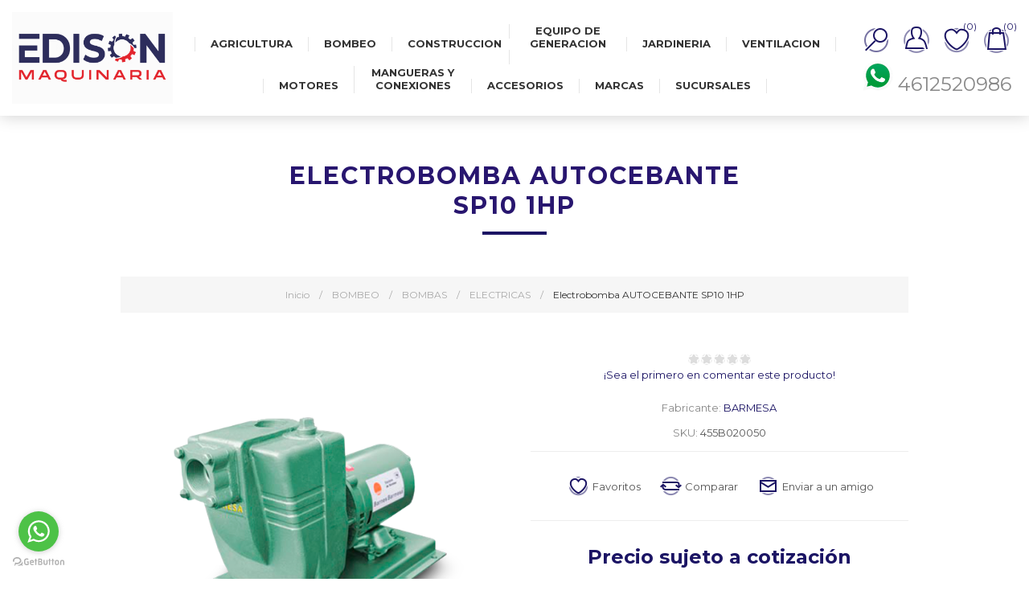

--- FILE ---
content_type: text/html; charset=utf-8
request_url: https://www.edison.mx/electrobomba-autocebante-sp10-1hp
body_size: 16810
content:

<!DOCTYPE html>
<html lang="es"  class="html-product-details-page">
    <head>
        <title>Electrobomba AUTOCEBANTE SP10 1HP,BARMESA,455B020050 | EDISON MAQUINARIA  Tienda en L&#xED;nea</title>
        <meta http-equiv="Content-type" content="text/html;charset=UTF-8" />
        <meta name="description" content="Edison  Compra Electrobomba AUTOCEBANTE SP10 1HP online,455B020050,BARMESA" />
        <meta name="keywords" content="Edison ,Electrobomba AUTOCEBANTE SP10 1HP,Venta de Electrobomba AUTOCEBANTE SP10 1HP,Electrobomba AUTOCEBANTE SP10 1HP precio ,Electrobomba AUTOCEBANTE SP10 1HP online,455B020050,BARMESA" />
        <meta name="generator" content="nopCommerce" />
        <meta name="viewport" content="width=device-width, initial-scale=1.0, user-scalable=0, minimum-scale=1.0, maximum-scale=1.0" />
        <link href='https://fonts.googleapis.com/css?family=Raleway:500' rel='stylesheet' type='text/css'>
        <link href="https://fonts.googleapis.com/css?family=Montserrat:400,700" rel="stylesheet" type="text/css">
        <link href="https://fonts.googleapis.com/css?family=Oswald:400,300,700&subset=latin,latin-ext" rel="stylesheet" type="text/css">
        <meta property="og:type" content="product" />
<meta property="og:title" content="Electrobomba AUTOCEBANTE SP10 1HP" />
<meta property="og:description" content="Edison  Compra Electrobomba AUTOCEBANTE SP10 1HP online,455B020050,BARMESA" />
<meta property="og:image" content="https://www.edison.mx/images/thumbs/0004808_electrobomba-autocebante-sp10-1hp_600.png" />
<meta property="og:url" content="https://www.edison.mx/electrobomba-autocebante-sp10-1hp" />
<meta property="og:site_name" content="Edison Maquinaria" />
<meta property="twitter:card" content="summary" />
<meta property="twitter:site" content="Edison Maquinaria" />
<meta property="twitter:title" content="Electrobomba AUTOCEBANTE SP10 1HP" />
<meta property="twitter:description" content="Edison  Compra Electrobomba AUTOCEBANTE SP10 1HP online,455B020050,BARMESA" />
<meta property="twitter:image" content="https://www.edison.mx/images/thumbs/0004808_electrobomba-autocebante-sp10-1hp_600.png" />
<meta property="twitter:url" content="https://www.edison.mx/electrobomba-autocebante-sp10-1hp" />

        


    	<!-- Global site tag (gtag.js) - Google Analytics -->
                <script async src='https://www.googletagmanager.com/gtag/js?id=UA-77525174-1'></script>
                <script>
                  window.dataLayer = window.dataLayer || [];
                  function gtag(){dataLayer.push(arguments);}
                  gtag('js', new Date());
                  gtag('config', 'UA-77525174-1');
   gtag('config', 'AW-796808724');
                  
                  
                </script>
<script>
window.addEventListener("DOMContentLoaded", function (){
  var googleAValue = document.getElementsByTagName("a");
  var googleGetURL = window.location.href;
  for(i=0;i<googleAValue.length;i++) {
var googleWhatsApp = document.getElementsByTagName("a")[i].href;
  if(googleWhatsApp.includes("whatsapp", 0)) {
  document.getElementsByTagName("a")[i].addEventListener("click", function(){
    gtag('event', 'conversion', {'send_to': 'AW-796808724/jM5mCKTulO0BEJSs-fsC'});
  });
  }
  }
  });
</script>




<style>

    .product-details-page .full-description {
        display: none;
    }
    .product-details-page .ui-tabs .full-description {
        display: block;
    }
    .product-details-page .tabhead-full-description {
        display: none;
    }
    

</style>
        


        <link href="/Themes/Element/Content/CSS/styles.css" rel="stylesheet" type="text/css" />
<link href="/Themes/Element/Content/CSS/tables.css" rel="stylesheet" type="text/css" />
<link href="/Themes/Element/Content/CSS/mobile-only.css" rel="stylesheet" type="text/css" />
<link href="/Themes/Element/Content/CSS/480.css" rel="stylesheet" type="text/css" />
<link href="/Themes/Element/Content/CSS/720.css" rel="stylesheet" type="text/css" />
<link href="/Themes/Element/Content/CSS/1000.css" rel="stylesheet" type="text/css" />
<link href="/Themes/Element/Content/CSS/1320.css" rel="stylesheet" type="text/css" />
<link href="/Plugins/SevenSpikes.Core/Styles/perfect-scrollbar.min.css" rel="stylesheet" type="text/css" />
<link href="/Plugins/SevenSpikes.Nop.Plugins.CloudZoom/Themes/Element/Content/cloud-zoom/CloudZoom.css" rel="stylesheet" type="text/css" />
<link href="/lib/magnific-popup/magnific-popup.css" rel="stylesheet" type="text/css" />
<link href="/Plugins/SevenSpikes.Nop.Plugins.NopQuickTabs/Themes/Element/Content/QuickTabs.css" rel="stylesheet" type="text/css" />
<link href="/Plugins/SevenSpikes.Nop.Plugins.JCarousel/Styles/slick.css" rel="stylesheet" type="text/css" />
<link href="/Plugins/SevenSpikes.Nop.Plugins.JCarousel/Themes/Element/Content/JCarousel.css" rel="stylesheet" type="text/css" />
<link href="/Plugins/SevenSpikes.Nop.Plugins.MegaMenu/Themes/Element/Content/MegaMenu.css" rel="stylesheet" type="text/css" />
<link href="/Plugins/SevenSpikes.Nop.Plugins.AjaxCart/Themes/Element/Content/ajaxCart.css" rel="stylesheet" type="text/css" />
<link href="/Plugins/SevenSpikes.Nop.Plugins.ProductRibbons/Styles/Ribbons.common.css" rel="stylesheet" type="text/css" />
<link href="/Plugins/SevenSpikes.Nop.Plugins.ProductRibbons/Themes/Element/Content/Ribbons.css" rel="stylesheet" type="text/css" />
<link href="/Plugins/SevenSpikes.Nop.Plugins.QuickView/Themes/Element/Content/QuickView.css" rel="stylesheet" type="text/css" />
<link href="/lib/fineuploader/fine-uploader.min.css" rel="stylesheet" type="text/css" />
<link href="/Themes/Element/Content/css/theme.custom-1.css?v=20" rel="stylesheet" type="text/css" />

        <script src="/bundles/k2g0upeemszs54ck5wbik7krrb0nisbipfajckojkqy.min.js"></script>

        <link rel="canonical" href="https://www.edison.mx/electrobomba-autocebante-sp10-1hp" />

        
        
        <link rel="shortcut icon" href="https://www.edison.mx/favicon.ico" />
        
        <!--Powered by nopCommerce - https://www.nopCommerce.com-->
    </head>
    <body class="notAndroid23 product-details-page-body air-theme variant-1">
        <div class="master-loading-overlay"></div>
        



<div class="ajax-loading-block-window" style="display: none">
</div>
<div id="dialog-notifications-success" title="Notificación" style="display:none;">
</div>
<div id="dialog-notifications-error" title="Error" style="display:none;">
</div>
<div id="dialog-notifications-warning" title="Advertencia" style="display:none;">
</div>
<div id="bar-notification" class="bar-notification">
    <span class="close" title="Cerrar">&nbsp;</span>
</div>



<!--[if lte IE 8]>
    <div style="clear:both;height:59px;text-align:center;position:relative;">
        <a href="http://www.microsoft.com/windows/internet-explorer/default.aspx" target="_blank">
            <img src="/Themes/Element/Content/img/ie_warning.jpg" height="42" width="820" alt="You are using an outdated browser. For a faster, safer browsing experience, upgrade for free today." />
        </a>
    </div>
<![endif]-->


<div class="master-wrapper-page">
    
    <div class="master-header-wrapper">
        
<div class="desktop-nav-wrapper">
    <div class="header">
    
    <div class="header-logo">
        



<a href="/" class="logo">


<img alt="Edison Maquinaria" title="Edison Maquinaria" src="https://www.edison.mx/images/thumbs/0005951.gif" /></a>
    </div>

        <div class="search-box store-search-box">
            <form method="get" id="small-search-box-form" action="/search">
    <input type="text" class="search-box-text" id="small-searchterms" autocomplete="off" name="q" placeholder="Buscar producto" aria-label="Search store" />
    
    <input type="submit" class="button-1 search-box-button" value="Search"/>
        
            
    
</form>
            <span class="close">&nbsp;</span>
        </div>

    <div class="header-options">
        <div class="header-selectors-wrapper">
            
            
            
            
        </div>
        <div class="header-links-wrapper">
            <div class="header-links">
    <ul>
        
            <li id="registerlink"><a href="/register" class="ico-register">Regístrate</a></li>
            <li id="loginlink"><a href="/login" class="ico-login">Ingresar</a></li>
                            <li id="wishlistlink">
                <a href="/wishlist" class="ico-wishlist">
                    <span class="wishlist-label">Artículos deseados</span>
                    <span class="wishlist-qty">(0)</span>
                </a>
            </li>
                    <li id="topcartlink">
                <a href="/cart" class="ico-cart">
                    <span class="cart-label">Tu carrito</span>
                    <span class="cart-qty">(0)</span>
                </a>
            </li>
        
    </ul>
            
</div>

        </div>
    </div>
    <div id="flyout-cart" class="flyout-cart">
    <div class="mini-shopping-cart">
        <div class="count">
No tiene artículos en su carrito de compras.        </div>
    </div>
</div>

</div>
    <div class="header-menu">
        <div class="close-menu">
            <span>Cerrar</span>
        </div>
        



    <ul class="mega-menu"
        data-isRtlEnabled="false"
        data-enableClickForDropDown="false">


<li class="has-sublist">

        <a class="with-subcategories" href="/181_agricultura"><span>AGRICULTURA</span></a>

        <div class="plus-button"></div>
        <div class="sublist-wrap">
            <ul class="sublist">
                <li class="back-button">
                    <span>Regresar</span>
                </li>
                
        <li>
            <a class="lastLevelCategory" href="/193_fumigadoras-" title="FUMIGADORAS"><span>FUMIGADORAS</span></a>
        </li>
        <li>
            <a class="lastLevelCategory" href="/196_molinos" title="MOLINOS"><span>MOLINOS</span></a>
        </li>
        <li>
            <a class="lastLevelCategory" href="/197_motocultor-" title="MOTOCULTOR"><span>MOTOCULTOR</span></a>
        </li>

            </ul>
        </div>

</li>

<li class="has-sublist">

        <a class="with-subcategories" href="/180_bombeo"><span>BOMBEO</span></a>

        <div class="plus-button"></div>
        <div class="sublist-wrap">
            <ul class="sublist">
                <li class="back-button">
                    <span>Regresar</span>
                </li>
                
        <li class="has-sublist">
            <a href="/192_bombas-" title="BOMBAS " class="with-subcategories"><span>BOMBAS </span></a>
            <div class="plus-button"></div>
            <div class="sublist-wrap">
                <ul class="sublist">
                    <li class="back-button">
                        <span>Regresar</span>
                    </li>
                    
        <li class="has-sublist">
            <a href="/230_diesel" title="DIESEL" class="with-subcategories"><span>DIESEL</span></a>
            <div class="plus-button"></div>
            <div class="sublist-wrap">
                <ul class="sublist">
                    <li class="back-button">
                        <span>Regresar</span>
                    </li>
                    
        <li>
            <a class="lastLevelCategory" href="/271_tragasolidos" title="TRAGASOLIDOS"><span>TRAGASOLIDOS</span></a>
        </li>


                </ul>
            </div>
        </li>
        <li class="has-sublist">
            <a href="/231_electricas" title="ELECTRICAS" class="with-subcategories"><span>ELECTRICAS</span></a>
            <div class="plus-button"></div>
            <div class="sublist-wrap">
                <ul class="sublist">
                    <li class="back-button">
                        <span>Regresar</span>
                    </li>
                    
        <li>
            <a class="lastLevelCategory" href="/272_autocebantes" title="AUTOCEBANTES"><span>AUTOCEBANTES</span></a>
        </li>
        <li>
            <a class="lastLevelCategory" href="/273_centrifugas" title="CENTRIFUGAS"><span>CENTRIFUGAS</span></a>
        </li>


                </ul>
            </div>
        </li>
        <li class="has-sublist">
            <a href="/232_gasolina" title="GASOLINA" class="with-subcategories"><span>GASOLINA</span></a>
            <div class="plus-button"></div>
            <div class="sublist-wrap">
                <ul class="sublist">
                    <li class="back-button">
                        <span>Regresar</span>
                    </li>
                    
        <li>
            <a class="lastLevelCategory" href="/274_autocebantes" title="AUTOCEBANTES"><span>AUTOCEBANTES</span></a>
        </li>
        <li>
            <a class="lastLevelCategory" href="/275_centrifugas" title="CENTRIFUGAS"><span>CENTRIFUGAS</span></a>
        </li>
        <li>
            <a class="lastLevelCategory" href="/276_quimicos-" title="QUIMICOS "><span>QUIMICOS </span></a>
        </li>
        <li>
            <a class="lastLevelCategory" href="/277_tragasolidos" title="TRAGASOLIDOS"><span>TRAGASOLIDOS</span></a>
        </li>


                </ul>
            </div>
        </li>
        <li>
            <a class="lastLevelCategory" href="/233_para-fuentes" title="PARA FUENTES"><span>PARA FUENTES</span></a>
        </li>
        <li>
            <a class="lastLevelCategory" href="/234_presurizadora" title="PRESURIZADORA"><span>PRESURIZADORA</span></a>
        </li>


                        <li>
                            <a class="view-all" href="/192_bombas-" title="Ver todas">
                                <span>Ver todas</span>
                            </a>
                        </li>
                </ul>
            </div>
        </li>
        <li>
            <a class="lastLevelCategory" href="/194_hidrolavadoras" title="HIDROLAVADORAS"><span>HIDROLAVADORAS</span></a>
        </li>

            </ul>
        </div>

</li>

<li class="has-sublist">

        <a class="with-subcategories" href="/184_construccion"><span>CONSTRUCCION</span></a>

        <div class="plus-button"></div>
        <div class="sublist-wrap">
            <ul class="sublist">
                <li class="back-button">
                    <span>Regresar</span>
                </li>
                
        <li class="has-sublist">
            <a href="/204_equipo-de-compactacion" title="EQUIPO DE COMPACTACION" class="with-subcategories"><span>EQUIPO DE COMPACTACION</span></a>
            <div class="plus-button"></div>
            <div class="sublist-wrap">
                <ul class="sublist">
                    <li class="back-button">
                        <span>Regresar</span>
                    </li>
                    
        <li>
            <a class="lastLevelCategory" href="/246_apisonadores" title="APISONADORES"><span>APISONADORES</span></a>
        </li>
        <li>
            <a class="lastLevelCategory" href="/247_placas-vibratorias" title="PLACAS VIBRATORIAS"><span>PLACAS VIBRATORIAS</span></a>
        </li>
        <li>
            <a class="lastLevelCategory" href="/248_rodillos-vibratorios" title="RODILLOS VIBRATORIOS"><span>RODILLOS VIBRATORIOS</span></a>
        </li>


                </ul>
            </div>
        </li>
        <li class="has-sublist">
            <a href="/205_equipo-de-concreto" title="EQUIPO DE CONCRETO" class="with-subcategories"><span>EQUIPO DE CONCRETO</span></a>
            <div class="plus-button"></div>
            <div class="sublist-wrap">
                <ul class="sublist">
                    <li class="back-button">
                        <span>Regresar</span>
                    </li>
                    
        <li>
            <a class="lastLevelCategory" href="/249_allanadoras" title="ALLANADORAS"><span>ALLANADORAS</span></a>
        </li>
        <li>
            <a class="lastLevelCategory" href="/250_cortadoras-de-concreto-y-asfalto" title="CORTADORAS DE CONCRETO Y ASFALTO"><span>CORTADORAS DE CONCRETO Y ASFALTO</span></a>
        </li>
        <li>
            <a class="lastLevelCategory" href="/251_mezcladoras-de-concreto" title="MEZCLADORAS DE CONCRETO"><span>MEZCLADORAS DE CONCRETO</span></a>
        </li>
        <li>
            <a class="lastLevelCategory" href="/252_vibradores" title="VIBRADORES"><span>VIBRADORES</span></a>
        </li>


                </ul>
            </div>
        </li>
        <li class="has-sublist">
            <a href="/206_herramienta-electrica" title="HERRAMIENTA ELECTRICA" class="with-subcategories"><span>HERRAMIENTA ELECTRICA</span></a>
            <div class="plus-button"></div>
            <div class="sublist-wrap">
                <ul class="sublist">
                    <li class="back-button">
                        <span>Regresar</span>
                    </li>
                    
        <li>
            <a class="lastLevelCategory" href="/253_demoledores--martillos" title="DEMOLEDORES - MARTILLOS"><span>DEMOLEDORES - MARTILLOS</span></a>
        </li>
        <li>
            <a class="lastLevelCategory" href="/254_polipastos" title="POLIPASTOS"><span>POLIPASTOS</span></a>
        </li>


                </ul>
            </div>
        </li>

            </ul>
        </div>

</li>

<li class="has-sublist">

        <a class="with-subcategories" href="/183_equipo-de-generacion"><span>EQUIPO DE GENERACION</span></a>

        <div class="plus-button"></div>
        <div class="sublist-wrap">
            <ul class="sublist">
                <li class="back-button">
                    <span>Regresar</span>
                </li>
                
        <li class="has-sublist">
            <a href="/201_generadores" title="GENERADORES" class="with-subcategories"><span>GENERADORES</span></a>
            <div class="plus-button"></div>
            <div class="sublist-wrap">
                <ul class="sublist">
                    <li class="back-button">
                        <span>Regresar</span>
                    </li>
                    
        <li>
            <a class="lastLevelCategory" href="/243_diesel" title="DIESEL"><span>DIESEL</span></a>
        </li>
        <li>
            <a class="lastLevelCategory" href="/244_gasolina-" title="GASOLINA "><span>GASOLINA </span></a>
        </li>


                </ul>
            </div>
        </li>
        <li class="has-sublist">
            <a href="/202_soldadoras" title="SOLDADORAS" class="with-subcategories"><span>SOLDADORAS</span></a>
            <div class="plus-button"></div>
            <div class="sublist-wrap">
                <ul class="sublist">
                    <li class="back-button">
                        <span>Regresar</span>
                    </li>
                    
        <li>
            <a class="lastLevelCategory" href="/245_contenedor" title="CONTENEDOR"><span>CONTENEDOR</span></a>
        </li>


                </ul>
            </div>
        </li>
        <li>
            <a class="lastLevelCategory" href="/203_torres-de-iluminacion" title="TORRES DE ILUMINACION"><span>TORRES DE ILUMINACION</span></a>
        </li>

            </ul>
        </div>

</li>

<li class="has-sublist">

        <a class="with-subcategories" href="/179_jardineria-"><span>JARDINERIA </span></a>

        <div class="plus-button"></div>
        <div class="sublist-wrap">
            <ul class="sublist">
                <li class="back-button">
                    <span>Regresar</span>
                </li>
                
        <li>
            <a class="lastLevelCategory" href="/226_desbrozadoras" title="DESBROZADORAS"><span>DESBROZADORAS</span></a>
        </li>
        <li>
            <a class="lastLevelCategory" href="/228_podadoras-" title="PODADORAS"><span>PODADORAS</span></a>
        </li>
        <li>
            <a class="lastLevelCategory" href="/229_tractores" title="TRACTORES"><span>TRACTORES</span></a>
        </li>
        <li>
            <a class="lastLevelCategory" href="/191_motosierras" title="MOTOSIERRAS"><span>MOTOSIERRAS</span></a>
        </li>

            </ul>
        </div>

</li>

<li class="has-sublist">

        <a class="with-subcategories" href="/178_ventilacion"><span>VENTILACION</span></a>

        <div class="plus-button"></div>
        <div class="sublist-wrap">
            <ul class="sublist">
                <li class="back-button">
                    <span>Regresar</span>
                </li>
                
        <li class="has-sublist">
            <a href="/187_impco" title="IMPCO" class="with-subcategories"><span>IMPCO</span></a>
            <div class="plus-button"></div>
            <div class="sublist-wrap">
                <ul class="sublist">
                    <li class="back-button">
                        <span>Regresar</span>
                    </li>
                    
        <li>
            <a class="lastLevelCategory" href="/212_accesorios" title="ACCESORIOS"><span>ACCESORIOS</span></a>
        </li>
        <li>
            <a class="lastLevelCategory" href="/213_bombas" title="BOMBAS"><span>BOMBAS</span></a>
        </li>
        <li>
            <a class="lastLevelCategory" href="/214_motores" title="MOTORES"><span>MOTORES</span></a>
        </li>


                </ul>
            </div>
        </li>
        <li class="has-sublist">
            <a href="/188_linea-comercial" title="LINEA COMERCIAL" class="with-subcategories"><span>LINEA COMERCIAL</span></a>
            <div class="plus-button"></div>
            <div class="sublist-wrap">
                <ul class="sublist">
                    <li class="back-button">
                        <span>Regresar</span>
                    </li>
                    
        <li class="has-sublist">
            <a href="/215_accesorios" title="ACCESORIOS" class="with-subcategories"><span>ACCESORIOS</span></a>
            <div class="plus-button"></div>
            <div class="sublist-wrap">
                <ul class="sublist">
                    <li class="back-button">
                        <span>Regresar</span>
                    </li>
                    
        <li>
            <a class="lastLevelCategory" href="/259_de-montaje" title="DE MONTAJE"><span>DE MONTAJE</span></a>
        </li>
        <li>
            <a class="lastLevelCategory" href="/260_eolicos" title="EOLICOS"><span>EOLICOS</span></a>
        </li>
        <li>
            <a class="lastLevelCategory" href="/261_para-centrifugos-en-linea" title="PARA CENTRIFUGOS EN LINEA"><span>PARA CENTRIFUGOS EN LINEA</span></a>
        </li>


                </ul>
            </div>
        </li>
        <li class="has-sublist">
            <a href="/216_axiales" title="AXIALES" class="with-subcategories"><span>AXIALES</span></a>
            <div class="plus-button"></div>
            <div class="sublist-wrap">
                <ul class="sublist">
                    <li class="back-button">
                        <span>Regresar</span>
                    </li>
                    
        <li>
            <a class="lastLevelCategory" href="/262_con-transmision" title="CON TRANSMISION"><span>CON TRANSMISION</span></a>
        </li>
        <li>
            <a class="lastLevelCategory" href="/263_de-tejado" title="DE TEJADO"><span>DE TEJADO</span></a>
        </li>
        <li>
            <a class="lastLevelCategory" href="/264_directos" title="DIRECTOS"><span>DIRECTOS</span></a>
        </li>


                </ul>
            </div>
        </li>
        <li class="has-sublist">
            <a href="/217_centrifugo-" title="CENTRIFUGO " class="with-subcategories"><span>CENTRIFUGO </span></a>
            <div class="plus-button"></div>
            <div class="sublist-wrap">
                <ul class="sublist">
                    <li class="back-button">
                        <span>Regresar</span>
                    </li>
                    
        <li>
            <a class="lastLevelCategory" href="/265_centrigugo" title="CENTRIGUGO"><span>CENTRIGUGO</span></a>
        </li>


                </ul>
            </div>
        </li>
        <li>
            <a class="lastLevelCategory" href="/218_cortinas-de-aire" title="CORTINAS DE AIRE"><span>CORTINAS DE AIRE</span></a>
        </li>
        <li>
            <a class="lastLevelCategory" href="/219_tubulares" title="TUBULARES"><span>TUBULARES</span></a>
        </li>


                        <li>
                            <a class="view-all" href="/188_linea-comercial" title="Ver todas">
                                <span>Ver todas</span>
                            </a>
                        </li>
                </ul>
            </div>
        </li>
        <li class="has-sublist">
            <a href="/189_linea-habitat" title="LINEA HABITAT" class="with-subcategories"><span>LINEA HABITAT</span></a>
            <div class="plus-button"></div>
            <div class="sublist-wrap">
                <ul class="sublist">
                    <li class="back-button">
                        <span>Regresar</span>
                    </li>
                    
        <li class="has-sublist">
            <a href="/221_accesorios" title="ACCESORIOS" class="with-subcategories"><span>ACCESORIOS</span></a>
            <div class="plus-button"></div>
            <div class="sublist-wrap">
                <ul class="sublist">
                    <li class="back-button">
                        <span>Regresar</span>
                    </li>
                    
        <li>
            <a class="lastLevelCategory" href="/266_dcutos" title="DCUTOS"><span>DCUTOS</span></a>
        </li>
        <li>
            <a class="lastLevelCategory" href="/267_rejillas" title="REJILLAS"><span>REJILLAS</span></a>
        </li>


                </ul>
            </div>
        </li>
        <li class="has-sublist">
            <a href="/222_centrifugo-" title="CENTRIFUGO " class="with-subcategories"><span>CENTRIFUGO </span></a>
            <div class="plus-button"></div>
            <div class="sublist-wrap">
                <ul class="sublist">
                    <li class="back-button">
                        <span>Regresar</span>
                    </li>
                    
        <li>
            <a class="lastLevelCategory" href="/268_centrigugo" title="CENTRIGUGO"><span>CENTRIGUGO</span></a>
        </li>
        <li>
            <a class="lastLevelCategory" href="/269_falso-plafon" title="FALSO PLAFON"><span>FALSO PLAFON</span></a>
        </li>
        <li>
            <a class="lastLevelCategory" href="/270_para-campana" title="PARA CAMPANA"><span>PARA CAMPANA</span></a>
        </li>


                </ul>
            </div>
        </li>
        <li>
            <a class="lastLevelCategory" href="/223_helicocentrifugos" title="HELICOCENTRIFUGOS"><span>HELICOCENTRIFUGOS</span></a>
        </li>
        <li>
            <a class="lastLevelCategory" href="/224_para-bano" title="PARA BA&#xD1;O"><span>PARA BA&#xD1;O</span></a>
        </li>
        <li>
            <a class="lastLevelCategory" href="/225_para-pared-y-cristal" title="PARA PARED Y CRISTAL"><span>PARA PARED Y CRISTAL</span></a>
        </li>


                </ul>
            </div>
        </li>

            </ul>
        </div>

</li>

<li class="has-sublist">

        <a class="with-subcategories" href="/185_motores-"><span>MOTORES </span></a>

        <div class="plus-button"></div>
        <div class="sublist-wrap">
            <ul class="sublist">
                <li class="back-button">
                    <span>Regresar</span>
                </li>
                
        <li>
            <a class="lastLevelCategory" href="/207_diesel" title="DIESEL"><span>DIESEL</span></a>
        </li>
        <li>
            <a class="lastLevelCategory" href="/208_electricos" title="ELECTRICOS"><span>ELECTRICOS</span></a>
        </li>
        <li>
            <a class="lastLevelCategory" href="/209_gasolina-" title="GASOLINA"><span>GASOLINA</span></a>
        </li>

            </ul>
        </div>

</li>

<li class="has-sublist">

        <a class="with-subcategories" href="/182_mangueras-y-conexiones"><span>MANGUERAS Y CONEXIONES</span></a>

        <div class="plus-button"></div>
        <div class="sublist-wrap">
            <ul class="sublist">
                <li class="back-button">
                    <span>Regresar</span>
                </li>
                
        <li>
            <a class="lastLevelCategory" href="/198_conexiones" title="CONEXIONES"><span>CONEXIONES</span></a>
        </li>
        <li>
            <a class="lastLevelCategory" href="/200_mangueras" title="MANGUERAS"><span>MANGUERAS</span></a>
        </li>

            </ul>
        </div>

</li>

<li class="has-sublist">

        <a class="with-subcategories" href="/177_accesorios-"><span>ACCESORIOS </span></a>

        <div class="plus-button"></div>
        <div class="sublist-wrap">
            <ul class="sublist">
                <li class="back-button">
                    <span>Regresar</span>
                </li>
                
        <li class="has-sublist">
            <a href="/186_bandas-" title="BANDAS " class="with-subcategories"><span>BANDAS </span></a>
            <div class="plus-button"></div>
            <div class="sublist-wrap">
                <ul class="sublist">
                    <li class="back-button">
                        <span>Regresar</span>
                    </li>
                    
        <li>
            <a class="lastLevelCategory" href="/210_tipo-a" title="TIPO A"><span>TIPO A</span></a>
        </li>
        <li>
            <a class="lastLevelCategory" href="/211_tipo-b" title="TIPO B"><span>TIPO B</span></a>
        </li>


                </ul>
            </div>
        </li>

            </ul>
        </div>

</li>




<li class="has-sublist">
    <a class="with-subcategories" href="/manufacturer/all" title="Marcas"><span>Marcas</span></a>
        <div class="dropdown manufacturers fullWidth boxes-8">
            <div class="row-wrapper">
                <div class="row"><div class="box">
                        <div class="picture">
                            <a class="manufacturer" href="/franklin" title="FRANKLIN">
                                <img class="lazy" src="[data-uri]"data-original="https://www.edison.mx/images/thumbs/0003418_franklin_150.jpeg" alt="Imagen de categor&#xED;a FRANKLIN" title="Imagen de categor&#xED;a FRANKLIN" />
                            </a>
                        </div>
                        <div class="title">
                            <a class="manufacturer" href="/franklin" title="FRANKLIN"><span>FRANKLIN</span></a>
                        </div>
                    </div><div class="box">
                        <div class="picture">
                            <a class="manufacturer" href="/continental" title="CONTINENTAL">
                                <img class="lazy" src="[data-uri]"data-original="https://www.edison.mx/images/thumbs/0003404_continental_150.jpeg" alt="Imagen de categor&#xED;a CONTINENTAL" title="Imagen de categor&#xED;a CONTINENTAL" />
                            </a>
                        </div>
                        <div class="title">
                            <a class="manufacturer" href="/continental" title="CONTINENTAL"><span>CONTINENTAL</span></a>
                        </div>
                    </div><div class="box">
                        <div class="picture">
                            <a class="manufacturer" href="/edison" title="EDISON">
                                <img class="lazy" src="[data-uri]"data-original="https://www.edison.mx/images/thumbs/0005921_edison_150.jpeg" alt="Imagen de categor&#xED;a EDISON" title="Imagen de categor&#xED;a EDISON" />
                            </a>
                        </div>
                        <div class="title">
                            <a class="manufacturer" href="/edison" title="EDISON"><span>EDISON</span></a>
                        </div>
                    </div><div class="box">
                        <div class="picture">
                            <a class="manufacturer" href="/dixon" title="DIXON">
                                <img class="lazy" src="[data-uri]"data-original="https://www.edison.mx/images/thumbs/0003399_dixon_150.jpeg" alt="Imagen de categor&#xED;a DIXON" title="Imagen de categor&#xED;a DIXON" />
                            </a>
                        </div>
                        <div class="title">
                            <a class="manufacturer" href="/dixon" title="DIXON"><span>DIXON</span></a>
                        </div>
                    </div><div class="box">
                        <div class="picture">
                            <a class="manufacturer" href="/barmesa" title="BARMESA">
                                <img class="lazy" src="[data-uri]"data-original="https://www.edison.mx/images/thumbs/0003413_barmesa_150.jpeg" alt="Imagen de categor&#xED;a BARMESA" title="Imagen de categor&#xED;a BARMESA" />
                            </a>
                        </div>
                        <div class="title">
                            <a class="manufacturer" href="/barmesa" title="BARMESA"><span>BARMESA</span></a>
                        </div>
                    </div><div class="box">
                        <div class="picture">
                            <a class="manufacturer" href="/briggs" title="BRIGGS">
                                <img class="lazy" src="[data-uri]"data-original="https://www.edison.mx/images/thumbs/0003391_briggs_150.jpeg" alt="Imagen de categor&#xED;a BRIGGS" title="Imagen de categor&#xED;a BRIGGS" />
                            </a>
                        </div>
                        <div class="title">
                            <a class="manufacturer" href="/briggs" title="BRIGGS"><span>BRIGGS</span></a>
                        </div>
                    </div><div class="box">
                        <div class="picture">
                            <a class="manufacturer" href="/comet" title="COMET">
                                <img class="lazy" src="[data-uri]"data-original="https://www.edison.mx/images/thumbs/0003405_comet_150.jpeg" alt="Imagen de categor&#xED;a COMET" title="Imagen de categor&#xED;a COMET" />
                            </a>
                        </div>
                        <div class="title">
                            <a class="manufacturer" href="/comet" title="COMET"><span>COMET</span></a>
                        </div>
                    </div><div class="box">
                        <div class="picture">
                            <a class="manufacturer" href="/honda" title="HONDA">
                                <img class="lazy" src="[data-uri]"data-original="https://www.edison.mx/images/thumbs/0004208_honda_150.jpeg" alt="Imagen de categor&#xED;a HONDA" title="Imagen de categor&#xED;a HONDA" />
                            </a>
                        </div>
                        <div class="title">
                            <a class="manufacturer" href="/honda" title="HONDA"><span>HONDA</span></a>
                        </div>
                    </div></div><div class="row"><div class="box">
                        <div class="picture">
                            <a class="manufacturer" href="/cipsa" title="CIPSA">
                                <img class="lazy" src="[data-uri]"data-original="https://www.edison.mx/images/thumbs/0004108_cipsa_150.jpeg" alt="Imagen de categor&#xED;a CIPSA" title="Imagen de categor&#xED;a CIPSA" />
                            </a>
                        </div>
                        <div class="title">
                            <a class="manufacturer" href="/cipsa" title="CIPSA"><span>CIPSA</span></a>
                        </div>
                    </div><div class="box">
                        <div class="picture">
                            <a class="manufacturer" href="/snapper" title="SNAPPER">
                                <img class="lazy" src="[data-uri]"data-original="https://www.edison.mx/images/thumbs/0004107_snapper_150.jpeg" alt="Imagen de categor&#xED;a SNAPPER" title="Imagen de categor&#xED;a SNAPPER" />
                            </a>
                        </div>
                        <div class="title">
                            <a class="manufacturer" href="/snapper" title="SNAPPER"><span>SNAPPER</span></a>
                        </div>
                    </div><div class="box">
                        <div class="picture">
                            <a class="manufacturer" href="/kohler" title="KOHLER">
                                <img class="lazy" src="[data-uri]"data-original="https://www.edison.mx/images/thumbs/0003415_kohler_150.jpeg" alt="Imagen de categor&#xED;a KOHLER" title="Imagen de categor&#xED;a KOHLER" />
                            </a>
                        </div>
                        <div class="title">
                            <a class="manufacturer" href="/kohler" title="KOHLER"><span>KOHLER</span></a>
                        </div>
                    </div><div class="box">
                        <div class="picture">
                            <a class="manufacturer" href="/soler-palau" title="SOLER &amp; PALAU">
                                <img class="lazy" src="[data-uri]"data-original="https://www.edison.mx/images/thumbs/0003409_soler-palau_150.jpeg" alt="Imagen de categor&#xED;a SOLER &amp; PALAU" title="Imagen de categor&#xED;a SOLER &amp; PALAU" />
                            </a>
                        </div>
                        <div class="title">
                            <a class="manufacturer" href="/soler-palau" title="SOLER &amp; PALAU"><span>SOLER &amp; PALAU</span></a>
                        </div>
                    </div><div class="box">
                        <div class="picture">
                            <a class="manufacturer" href="/nixtamatic" title="NIXTAMATIC">
                                <img class="lazy" src="[data-uri]"data-original="https://www.edison.mx/images/thumbs/0005809_nixtamatic_150.png" alt="Imagen de categor&#xED;a NIXTAMATIC" title="Imagen de categor&#xED;a NIXTAMATIC" />
                            </a>
                        </div>
                        <div class="title">
                            <a class="manufacturer" href="/nixtamatic" title="NIXTAMATIC"><span>NIXTAMATIC</span></a>
                        </div>
                    </div><div class="box">
                        <div class="picture">
                            <a class="manufacturer" href="/kawashima" title="KAWASHIMA">
                                <img class="lazy" src="[data-uri]"data-original="https://www.edison.mx/images/thumbs/0003918_kawashima_150.jpeg" alt="Imagen de categor&#xED;a KAWASHIMA" title="Imagen de categor&#xED;a KAWASHIMA" />
                            </a>
                        </div>
                        <div class="title">
                            <a class="manufacturer" href="/kawashima" title="KAWASHIMA"><span>KAWASHIMA</span></a>
                        </div>
                    </div><div class="box">
                        <div class="picture">
                            <a class="manufacturer" href="/mpower" title="MPOWER">
                                <img class="lazy" src="[data-uri]"data-original="https://www.edison.mx/images/thumbs/0003917_mpower_150.jpeg" alt="Imagen de categor&#xED;a MPOWER" title="Imagen de categor&#xED;a MPOWER" />
                            </a>
                        </div>
                        <div class="title">
                            <a class="manufacturer" href="/mpower" title="MPOWER"><span>MPOWER</span></a>
                        </div>
                    </div><div class="box">
                        <div class="picture">
                            <a class="manufacturer" href="/mtd" title="MTD">
                                <img class="lazy" src="[data-uri]"data-original="https://www.edison.mx/images/thumbs/0003420_mtd_150.jpeg" alt="Imagen de categor&#xED;a MTD" title="Imagen de categor&#xED;a MTD" />
                            </a>
                        </div>
                        <div class="title">
                            <a class="manufacturer" href="/mtd" title="MTD"><span>MTD</span></a>
                        </div>
                    </div></div><div class="row"><div class="box">
                        <div class="picture">
                            <a class="manufacturer" href="/pedrollo" title="PEDROLLO">
                                <img class="lazy" src="[data-uri]"data-original="https://www.edison.mx/images/thumbs/0003421_pedrollo_150.jpeg" alt="Imagen de categor&#xED;a PEDROLLO" title="Imagen de categor&#xED;a PEDROLLO" />
                            </a>
                        </div>
                        <div class="title">
                            <a class="manufacturer" href="/pedrollo" title="PEDROLLO"><span>PEDROLLO</span></a>
                        </div>
                    </div><div class="box">
                        <div class="picture">
                            <a class="manufacturer" href="/murray" title="MURRAY">
                                <img class="lazy" src="[data-uri]"data-original="https://www.edison.mx/images/thumbs/0003408_murray_150.jpeg" alt="Imagen de categor&#xED;a MURRAY" title="Imagen de categor&#xED;a MURRAY" />
                            </a>
                        </div>
                        <div class="title">
                            <a class="manufacturer" href="/murray" title="MURRAY"><span>MURRAY</span></a>
                        </div>
                    </div><div class="box">
                        <div class="picture">
                            <a class="manufacturer" href="/impco" title="IMPCO">
                                <img class="lazy" src="[data-uri]"data-original="https://www.edison.mx/images/thumbs/0003406_impco_150.jpeg" alt="Imagen de categor&#xED;a IMPCO" title="Imagen de categor&#xED;a IMPCO" />
                            </a>
                        </div>
                        <div class="title">
                            <a class="manufacturer" href="/impco" title="IMPCO"><span>IMPCO</span></a>
                        </div>
                    </div><div class="box">
                        <div class="picture">
                            <a class="manufacturer" href="/little-giant" title="LITTLE GIANT">
                                <img class="lazy" src="[data-uri]"data-original="https://www.edison.mx/images/thumbs/0003403_little-giant_150.jpeg" alt="Imagen de categor&#xED;a LITTLE GIANT" title="Imagen de categor&#xED;a LITTLE GIANT" />
                            </a>
                        </div>
                        <div class="title">
                            <a class="manufacturer" href="/little-giant" title="LITTLE GIANT"><span>LITTLE GIANT</span></a>
                        </div>
                    </div><div class="box">
                        <div class="picture">
                            <a class="manufacturer" href="/weg" title="WEG">
                                <img class="lazy" src="[data-uri]"data-original="https://www.edison.mx/images/thumbs/0003410_weg_150.jpeg" alt="Imagen de categor&#xED;a WEG" title="Imagen de categor&#xED;a WEG" />
                            </a>
                        </div>
                        <div class="title">
                            <a class="manufacturer" href="/weg" title="WEG"><span>WEG</span></a>
                        </div>
                    </div><div class="box">
                        <div class="picture">
                            <a class="manufacturer" href="/siemens" title="SIEMENS">
                                <img class="lazy" src="[data-uri]"data-original="https://www.edison.mx/images/thumbs/0003422_siemens_150.jpeg" alt="Imagen de categor&#xED;a SIEMENS" title="Imagen de categor&#xED;a SIEMENS" />
                            </a>
                        </div>
                        <div class="title">
                            <a class="manufacturer" href="/siemens" title="SIEMENS"><span>SIEMENS</span></a>
                        </div>
                    </div><div class="empty-box"></div><div class="empty-box"></div></div>
            </div>
        </div>
</li>
        
<li class="store-locator">
    <a class="with-subcategories" href="/AllShops" title="All our shops">Sucursales</a>
    <div class="plus-button"></div>
    <div class="sublist-wrap">
        <ul class="sublist">
            <li class="back-button">
                <span>back</span>
            </li>
                <li>
                    <a href="/matriz-celaya" title="Matriz Celaya">Matriz Celaya</a>
                </li>
                <li>
                    <a href="/sucursal-le%C3%B3n" title="Sucursal Le&#xF3;n">Sucursal Le&#xF3;n</a>
                </li>
                <li>
                    <a href="/sucursal-quer%C3%A9taro" title="Sucursal Quer&#xE9;taro">Sucursal Quer&#xE9;taro</a>
                </li>
        </ul>
    </div>
</li>
    </ul>
    <div class="menu-title"><span>Menú</span></div>
    <ul class="mega-menu-responsive">


<li class="has-sublist">

        <a class="with-subcategories" href="/181_agricultura"><span>AGRICULTURA</span></a>

        <div class="plus-button"></div>
        <div class="sublist-wrap">
            <ul class="sublist">
                <li class="back-button">
                    <span>Regresar</span>
                </li>
                
        <li>
            <a class="lastLevelCategory" href="/193_fumigadoras-" title="FUMIGADORAS"><span>FUMIGADORAS</span></a>
        </li>
        <li>
            <a class="lastLevelCategory" href="/196_molinos" title="MOLINOS"><span>MOLINOS</span></a>
        </li>
        <li>
            <a class="lastLevelCategory" href="/197_motocultor-" title="MOTOCULTOR"><span>MOTOCULTOR</span></a>
        </li>

            </ul>
        </div>

</li>

<li class="has-sublist">

        <a class="with-subcategories" href="/180_bombeo"><span>BOMBEO</span></a>

        <div class="plus-button"></div>
        <div class="sublist-wrap">
            <ul class="sublist">
                <li class="back-button">
                    <span>Regresar</span>
                </li>
                
        <li class="has-sublist">
            <a href="/192_bombas-" title="BOMBAS " class="with-subcategories"><span>BOMBAS </span></a>
            <div class="plus-button"></div>
            <div class="sublist-wrap">
                <ul class="sublist">
                    <li class="back-button">
                        <span>Regresar</span>
                    </li>
                    
        <li class="has-sublist">
            <a href="/230_diesel" title="DIESEL" class="with-subcategories"><span>DIESEL</span></a>
            <div class="plus-button"></div>
            <div class="sublist-wrap">
                <ul class="sublist">
                    <li class="back-button">
                        <span>Regresar</span>
                    </li>
                    
        <li>
            <a class="lastLevelCategory" href="/271_tragasolidos" title="TRAGASOLIDOS"><span>TRAGASOLIDOS</span></a>
        </li>


                </ul>
            </div>
        </li>
        <li class="has-sublist">
            <a href="/231_electricas" title="ELECTRICAS" class="with-subcategories"><span>ELECTRICAS</span></a>
            <div class="plus-button"></div>
            <div class="sublist-wrap">
                <ul class="sublist">
                    <li class="back-button">
                        <span>Regresar</span>
                    </li>
                    
        <li>
            <a class="lastLevelCategory" href="/272_autocebantes" title="AUTOCEBANTES"><span>AUTOCEBANTES</span></a>
        </li>
        <li>
            <a class="lastLevelCategory" href="/273_centrifugas" title="CENTRIFUGAS"><span>CENTRIFUGAS</span></a>
        </li>


                </ul>
            </div>
        </li>
        <li class="has-sublist">
            <a href="/232_gasolina" title="GASOLINA" class="with-subcategories"><span>GASOLINA</span></a>
            <div class="plus-button"></div>
            <div class="sublist-wrap">
                <ul class="sublist">
                    <li class="back-button">
                        <span>Regresar</span>
                    </li>
                    
        <li>
            <a class="lastLevelCategory" href="/274_autocebantes" title="AUTOCEBANTES"><span>AUTOCEBANTES</span></a>
        </li>
        <li>
            <a class="lastLevelCategory" href="/275_centrifugas" title="CENTRIFUGAS"><span>CENTRIFUGAS</span></a>
        </li>
        <li>
            <a class="lastLevelCategory" href="/276_quimicos-" title="QUIMICOS "><span>QUIMICOS </span></a>
        </li>
        <li>
            <a class="lastLevelCategory" href="/277_tragasolidos" title="TRAGASOLIDOS"><span>TRAGASOLIDOS</span></a>
        </li>


                </ul>
            </div>
        </li>
        <li>
            <a class="lastLevelCategory" href="/233_para-fuentes" title="PARA FUENTES"><span>PARA FUENTES</span></a>
        </li>
        <li>
            <a class="lastLevelCategory" href="/234_presurizadora" title="PRESURIZADORA"><span>PRESURIZADORA</span></a>
        </li>


                        <li>
                            <a class="view-all" href="/192_bombas-" title="Ver todas">
                                <span>Ver todas</span>
                            </a>
                        </li>
                </ul>
            </div>
        </li>
        <li>
            <a class="lastLevelCategory" href="/194_hidrolavadoras" title="HIDROLAVADORAS"><span>HIDROLAVADORAS</span></a>
        </li>

            </ul>
        </div>

</li>

<li class="has-sublist">

        <a class="with-subcategories" href="/184_construccion"><span>CONSTRUCCION</span></a>

        <div class="plus-button"></div>
        <div class="sublist-wrap">
            <ul class="sublist">
                <li class="back-button">
                    <span>Regresar</span>
                </li>
                
        <li class="has-sublist">
            <a href="/204_equipo-de-compactacion" title="EQUIPO DE COMPACTACION" class="with-subcategories"><span>EQUIPO DE COMPACTACION</span></a>
            <div class="plus-button"></div>
            <div class="sublist-wrap">
                <ul class="sublist">
                    <li class="back-button">
                        <span>Regresar</span>
                    </li>
                    
        <li>
            <a class="lastLevelCategory" href="/246_apisonadores" title="APISONADORES"><span>APISONADORES</span></a>
        </li>
        <li>
            <a class="lastLevelCategory" href="/247_placas-vibratorias" title="PLACAS VIBRATORIAS"><span>PLACAS VIBRATORIAS</span></a>
        </li>
        <li>
            <a class="lastLevelCategory" href="/248_rodillos-vibratorios" title="RODILLOS VIBRATORIOS"><span>RODILLOS VIBRATORIOS</span></a>
        </li>


                </ul>
            </div>
        </li>
        <li class="has-sublist">
            <a href="/205_equipo-de-concreto" title="EQUIPO DE CONCRETO" class="with-subcategories"><span>EQUIPO DE CONCRETO</span></a>
            <div class="plus-button"></div>
            <div class="sublist-wrap">
                <ul class="sublist">
                    <li class="back-button">
                        <span>Regresar</span>
                    </li>
                    
        <li>
            <a class="lastLevelCategory" href="/249_allanadoras" title="ALLANADORAS"><span>ALLANADORAS</span></a>
        </li>
        <li>
            <a class="lastLevelCategory" href="/250_cortadoras-de-concreto-y-asfalto" title="CORTADORAS DE CONCRETO Y ASFALTO"><span>CORTADORAS DE CONCRETO Y ASFALTO</span></a>
        </li>
        <li>
            <a class="lastLevelCategory" href="/251_mezcladoras-de-concreto" title="MEZCLADORAS DE CONCRETO"><span>MEZCLADORAS DE CONCRETO</span></a>
        </li>
        <li>
            <a class="lastLevelCategory" href="/252_vibradores" title="VIBRADORES"><span>VIBRADORES</span></a>
        </li>


                </ul>
            </div>
        </li>
        <li class="has-sublist">
            <a href="/206_herramienta-electrica" title="HERRAMIENTA ELECTRICA" class="with-subcategories"><span>HERRAMIENTA ELECTRICA</span></a>
            <div class="plus-button"></div>
            <div class="sublist-wrap">
                <ul class="sublist">
                    <li class="back-button">
                        <span>Regresar</span>
                    </li>
                    
        <li>
            <a class="lastLevelCategory" href="/253_demoledores--martillos" title="DEMOLEDORES - MARTILLOS"><span>DEMOLEDORES - MARTILLOS</span></a>
        </li>
        <li>
            <a class="lastLevelCategory" href="/254_polipastos" title="POLIPASTOS"><span>POLIPASTOS</span></a>
        </li>


                </ul>
            </div>
        </li>

            </ul>
        </div>

</li>

<li class="has-sublist">

        <a class="with-subcategories" href="/183_equipo-de-generacion"><span>EQUIPO DE GENERACION</span></a>

        <div class="plus-button"></div>
        <div class="sublist-wrap">
            <ul class="sublist">
                <li class="back-button">
                    <span>Regresar</span>
                </li>
                
        <li class="has-sublist">
            <a href="/201_generadores" title="GENERADORES" class="with-subcategories"><span>GENERADORES</span></a>
            <div class="plus-button"></div>
            <div class="sublist-wrap">
                <ul class="sublist">
                    <li class="back-button">
                        <span>Regresar</span>
                    </li>
                    
        <li>
            <a class="lastLevelCategory" href="/243_diesel" title="DIESEL"><span>DIESEL</span></a>
        </li>
        <li>
            <a class="lastLevelCategory" href="/244_gasolina-" title="GASOLINA "><span>GASOLINA </span></a>
        </li>


                </ul>
            </div>
        </li>
        <li class="has-sublist">
            <a href="/202_soldadoras" title="SOLDADORAS" class="with-subcategories"><span>SOLDADORAS</span></a>
            <div class="plus-button"></div>
            <div class="sublist-wrap">
                <ul class="sublist">
                    <li class="back-button">
                        <span>Regresar</span>
                    </li>
                    
        <li>
            <a class="lastLevelCategory" href="/245_contenedor" title="CONTENEDOR"><span>CONTENEDOR</span></a>
        </li>


                </ul>
            </div>
        </li>
        <li>
            <a class="lastLevelCategory" href="/203_torres-de-iluminacion" title="TORRES DE ILUMINACION"><span>TORRES DE ILUMINACION</span></a>
        </li>

            </ul>
        </div>

</li>

<li class="has-sublist">

        <a class="with-subcategories" href="/179_jardineria-"><span>JARDINERIA </span></a>

        <div class="plus-button"></div>
        <div class="sublist-wrap">
            <ul class="sublist">
                <li class="back-button">
                    <span>Regresar</span>
                </li>
                
        <li>
            <a class="lastLevelCategory" href="/226_desbrozadoras" title="DESBROZADORAS"><span>DESBROZADORAS</span></a>
        </li>
        <li>
            <a class="lastLevelCategory" href="/228_podadoras-" title="PODADORAS"><span>PODADORAS</span></a>
        </li>
        <li>
            <a class="lastLevelCategory" href="/229_tractores" title="TRACTORES"><span>TRACTORES</span></a>
        </li>
        <li>
            <a class="lastLevelCategory" href="/191_motosierras" title="MOTOSIERRAS"><span>MOTOSIERRAS</span></a>
        </li>

            </ul>
        </div>

</li>

<li class="has-sublist">

        <a class="with-subcategories" href="/178_ventilacion"><span>VENTILACION</span></a>

        <div class="plus-button"></div>
        <div class="sublist-wrap">
            <ul class="sublist">
                <li class="back-button">
                    <span>Regresar</span>
                </li>
                
        <li class="has-sublist">
            <a href="/187_impco" title="IMPCO" class="with-subcategories"><span>IMPCO</span></a>
            <div class="plus-button"></div>
            <div class="sublist-wrap">
                <ul class="sublist">
                    <li class="back-button">
                        <span>Regresar</span>
                    </li>
                    
        <li>
            <a class="lastLevelCategory" href="/212_accesorios" title="ACCESORIOS"><span>ACCESORIOS</span></a>
        </li>
        <li>
            <a class="lastLevelCategory" href="/213_bombas" title="BOMBAS"><span>BOMBAS</span></a>
        </li>
        <li>
            <a class="lastLevelCategory" href="/214_motores" title="MOTORES"><span>MOTORES</span></a>
        </li>


                </ul>
            </div>
        </li>
        <li class="has-sublist">
            <a href="/188_linea-comercial" title="LINEA COMERCIAL" class="with-subcategories"><span>LINEA COMERCIAL</span></a>
            <div class="plus-button"></div>
            <div class="sublist-wrap">
                <ul class="sublist">
                    <li class="back-button">
                        <span>Regresar</span>
                    </li>
                    
        <li class="has-sublist">
            <a href="/215_accesorios" title="ACCESORIOS" class="with-subcategories"><span>ACCESORIOS</span></a>
            <div class="plus-button"></div>
            <div class="sublist-wrap">
                <ul class="sublist">
                    <li class="back-button">
                        <span>Regresar</span>
                    </li>
                    
        <li>
            <a class="lastLevelCategory" href="/259_de-montaje" title="DE MONTAJE"><span>DE MONTAJE</span></a>
        </li>
        <li>
            <a class="lastLevelCategory" href="/260_eolicos" title="EOLICOS"><span>EOLICOS</span></a>
        </li>
        <li>
            <a class="lastLevelCategory" href="/261_para-centrifugos-en-linea" title="PARA CENTRIFUGOS EN LINEA"><span>PARA CENTRIFUGOS EN LINEA</span></a>
        </li>


                </ul>
            </div>
        </li>
        <li class="has-sublist">
            <a href="/216_axiales" title="AXIALES" class="with-subcategories"><span>AXIALES</span></a>
            <div class="plus-button"></div>
            <div class="sublist-wrap">
                <ul class="sublist">
                    <li class="back-button">
                        <span>Regresar</span>
                    </li>
                    
        <li>
            <a class="lastLevelCategory" href="/262_con-transmision" title="CON TRANSMISION"><span>CON TRANSMISION</span></a>
        </li>
        <li>
            <a class="lastLevelCategory" href="/263_de-tejado" title="DE TEJADO"><span>DE TEJADO</span></a>
        </li>
        <li>
            <a class="lastLevelCategory" href="/264_directos" title="DIRECTOS"><span>DIRECTOS</span></a>
        </li>


                </ul>
            </div>
        </li>
        <li class="has-sublist">
            <a href="/217_centrifugo-" title="CENTRIFUGO " class="with-subcategories"><span>CENTRIFUGO </span></a>
            <div class="plus-button"></div>
            <div class="sublist-wrap">
                <ul class="sublist">
                    <li class="back-button">
                        <span>Regresar</span>
                    </li>
                    
        <li>
            <a class="lastLevelCategory" href="/265_centrigugo" title="CENTRIGUGO"><span>CENTRIGUGO</span></a>
        </li>


                </ul>
            </div>
        </li>
        <li>
            <a class="lastLevelCategory" href="/218_cortinas-de-aire" title="CORTINAS DE AIRE"><span>CORTINAS DE AIRE</span></a>
        </li>
        <li>
            <a class="lastLevelCategory" href="/219_tubulares" title="TUBULARES"><span>TUBULARES</span></a>
        </li>


                        <li>
                            <a class="view-all" href="/188_linea-comercial" title="Ver todas">
                                <span>Ver todas</span>
                            </a>
                        </li>
                </ul>
            </div>
        </li>
        <li class="has-sublist">
            <a href="/189_linea-habitat" title="LINEA HABITAT" class="with-subcategories"><span>LINEA HABITAT</span></a>
            <div class="plus-button"></div>
            <div class="sublist-wrap">
                <ul class="sublist">
                    <li class="back-button">
                        <span>Regresar</span>
                    </li>
                    
        <li class="has-sublist">
            <a href="/221_accesorios" title="ACCESORIOS" class="with-subcategories"><span>ACCESORIOS</span></a>
            <div class="plus-button"></div>
            <div class="sublist-wrap">
                <ul class="sublist">
                    <li class="back-button">
                        <span>Regresar</span>
                    </li>
                    
        <li>
            <a class="lastLevelCategory" href="/266_dcutos" title="DCUTOS"><span>DCUTOS</span></a>
        </li>
        <li>
            <a class="lastLevelCategory" href="/267_rejillas" title="REJILLAS"><span>REJILLAS</span></a>
        </li>


                </ul>
            </div>
        </li>
        <li class="has-sublist">
            <a href="/222_centrifugo-" title="CENTRIFUGO " class="with-subcategories"><span>CENTRIFUGO </span></a>
            <div class="plus-button"></div>
            <div class="sublist-wrap">
                <ul class="sublist">
                    <li class="back-button">
                        <span>Regresar</span>
                    </li>
                    
        <li>
            <a class="lastLevelCategory" href="/268_centrigugo" title="CENTRIGUGO"><span>CENTRIGUGO</span></a>
        </li>
        <li>
            <a class="lastLevelCategory" href="/269_falso-plafon" title="FALSO PLAFON"><span>FALSO PLAFON</span></a>
        </li>
        <li>
            <a class="lastLevelCategory" href="/270_para-campana" title="PARA CAMPANA"><span>PARA CAMPANA</span></a>
        </li>


                </ul>
            </div>
        </li>
        <li>
            <a class="lastLevelCategory" href="/223_helicocentrifugos" title="HELICOCENTRIFUGOS"><span>HELICOCENTRIFUGOS</span></a>
        </li>
        <li>
            <a class="lastLevelCategory" href="/224_para-bano" title="PARA BA&#xD1;O"><span>PARA BA&#xD1;O</span></a>
        </li>
        <li>
            <a class="lastLevelCategory" href="/225_para-pared-y-cristal" title="PARA PARED Y CRISTAL"><span>PARA PARED Y CRISTAL</span></a>
        </li>


                </ul>
            </div>
        </li>

            </ul>
        </div>

</li>

<li class="has-sublist">

        <a class="with-subcategories" href="/185_motores-"><span>MOTORES </span></a>

        <div class="plus-button"></div>
        <div class="sublist-wrap">
            <ul class="sublist">
                <li class="back-button">
                    <span>Regresar</span>
                </li>
                
        <li>
            <a class="lastLevelCategory" href="/207_diesel" title="DIESEL"><span>DIESEL</span></a>
        </li>
        <li>
            <a class="lastLevelCategory" href="/208_electricos" title="ELECTRICOS"><span>ELECTRICOS</span></a>
        </li>
        <li>
            <a class="lastLevelCategory" href="/209_gasolina-" title="GASOLINA"><span>GASOLINA</span></a>
        </li>

            </ul>
        </div>

</li>

<li class="has-sublist">

        <a class="with-subcategories" href="/182_mangueras-y-conexiones"><span>MANGUERAS Y CONEXIONES</span></a>

        <div class="plus-button"></div>
        <div class="sublist-wrap">
            <ul class="sublist">
                <li class="back-button">
                    <span>Regresar</span>
                </li>
                
        <li>
            <a class="lastLevelCategory" href="/198_conexiones" title="CONEXIONES"><span>CONEXIONES</span></a>
        </li>
        <li>
            <a class="lastLevelCategory" href="/200_mangueras" title="MANGUERAS"><span>MANGUERAS</span></a>
        </li>

            </ul>
        </div>

</li>

<li class="has-sublist">

        <a class="with-subcategories" href="/177_accesorios-"><span>ACCESORIOS </span></a>

        <div class="plus-button"></div>
        <div class="sublist-wrap">
            <ul class="sublist">
                <li class="back-button">
                    <span>Regresar</span>
                </li>
                
        <li class="has-sublist">
            <a href="/186_bandas-" title="BANDAS " class="with-subcategories"><span>BANDAS </span></a>
            <div class="plus-button"></div>
            <div class="sublist-wrap">
                <ul class="sublist">
                    <li class="back-button">
                        <span>Regresar</span>
                    </li>
                    
        <li>
            <a class="lastLevelCategory" href="/210_tipo-a" title="TIPO A"><span>TIPO A</span></a>
        </li>
        <li>
            <a class="lastLevelCategory" href="/211_tipo-b" title="TIPO B"><span>TIPO B</span></a>
        </li>


                </ul>
            </div>
        </li>

            </ul>
        </div>

</li>




<li class="has-sublist">

    <a class="with-subcategories" href="/manufacturer/all" title="Marcas"><span>Marcas</span></a>

        <div class="plus-button"></div>
        <div class="sublist-wrap">
            <ul class="sublist">
                <li class="back-button">
                    <span>Regresar</span>
                </li>
                    <li>
                        <a href="/franklin" title="FRANKLIN"><span>FRANKLIN</span></a>
                    </li>
                    <li>
                        <a href="/continental" title="CONTINENTAL"><span>CONTINENTAL</span></a>
                    </li>
                    <li>
                        <a href="/edison" title="EDISON"><span>EDISON</span></a>
                    </li>
                    <li>
                        <a href="/dixon" title="DIXON"><span>DIXON</span></a>
                    </li>
                    <li>
                        <a href="/barmesa" title="BARMESA"><span>BARMESA</span></a>
                    </li>
                    <li>
                        <a href="/briggs" title="BRIGGS"><span>BRIGGS</span></a>
                    </li>
                    <li>
                        <a href="/comet" title="COMET"><span>COMET</span></a>
                    </li>
                    <li>
                        <a href="/honda" title="HONDA"><span>HONDA</span></a>
                    </li>
                    <li>
                        <a href="/cipsa" title="CIPSA"><span>CIPSA</span></a>
                    </li>
                    <li>
                        <a href="/snapper" title="SNAPPER"><span>SNAPPER</span></a>
                    </li>
                    <li>
                        <a href="/kohler" title="KOHLER"><span>KOHLER</span></a>
                    </li>
                    <li>
                        <a href="/soler-palau" title="SOLER &amp; PALAU"><span>SOLER &amp; PALAU</span></a>
                    </li>
                    <li>
                        <a href="/nixtamatic" title="NIXTAMATIC"><span>NIXTAMATIC</span></a>
                    </li>
                    <li>
                        <a href="/kawashima" title="KAWASHIMA"><span>KAWASHIMA</span></a>
                    </li>
                    <li>
                        <a href="/mpower" title="MPOWER"><span>MPOWER</span></a>
                    </li>
                    <li>
                        <a href="/mtd" title="MTD"><span>MTD</span></a>
                    </li>
                    <li>
                        <a href="/pedrollo" title="PEDROLLO"><span>PEDROLLO</span></a>
                    </li>
                    <li>
                        <a href="/murray" title="MURRAY"><span>MURRAY</span></a>
                    </li>
                    <li>
                        <a href="/impco" title="IMPCO"><span>IMPCO</span></a>
                    </li>
                    <li>
                        <a href="/little-giant" title="LITTLE GIANT"><span>LITTLE GIANT</span></a>
                    </li>
                    <li>
                        <a href="/weg" title="WEG"><span>WEG</span></a>
                    </li>
                    <li>
                        <a href="/siemens" title="SIEMENS"><span>SIEMENS</span></a>
                    </li>

            </ul>
        </div>
</li>
        
<li class="store-locator">
    <a class="with-subcategories" href="/AllShops" title="All our shops">Sucursales</a>
    <div class="plus-button"></div>
    <div class="sublist-wrap">
        <ul class="sublist">
            <li class="back-button">
                <span>back</span>
            </li>
                <li>
                    <a href="/matriz-celaya" title="Matriz Celaya">Matriz Celaya</a>
                </li>
                <li>
                    <a href="/sucursal-le%C3%B3n" title="Sucursal Le&#xF3;n">Sucursal Le&#xF3;n</a>
                </li>
                <li>
                    <a href="/sucursal-quer%C3%A9taro" title="Sucursal Quer&#xE9;taro">Sucursal Quer&#xE9;taro</a>
                </li>
        </ul>
    </div>
</li>
    </ul>
    </div>
    <div class="responsive-nav-wrapper-parent">
        <div class="responsive-nav-wrapper">
            <div class="menu-title">
                <span>Menú</span>
            </div>
            <div class="search-wrap">
                <span>Buscar</span>
            </div>
            <div class="personal-button" id="header-links-opener">
                <span>Menú personal</span>
            </div>
                <div class="wishlist-opener">
                    <a href="/wishlist" title="Artículos deseados"><small class="wishlist-qty">(0)</small></a>
                </div>
                            <div class="shopping-cart-link">
                    <a href="/cart" title="Tu carrito"><small class="cart-qty">(0)</small></a>
                </div>
            <div class="filters-button">
                <span>Filtros</span>
            </div>
        </div>
     <p style="text-align:center"><font size="5px"> <img src="Themes/Element/Content/img/whatsap.png"> <a href="https://api.whatsapp.com/send?phone=524612520986&amp;text=¡Hola!%20me%20interesan%20sus%20productos%20quiero%20que%20me%20contacten." target="_blank">4612520986</a> </font></p>
    </div>
</div>    </div>
    
    <div class="overlayOffCanvas"></div>
    

    <div class="master-wrapper-content">
        




<div class="ajaxCartInfo" data-getAjaxCartButtonUrl="/NopAjaxCart/GetAjaxCartButtonsAjax"
     data-productPageAddToCartButtonSelector="button.add-to-cart-button"
     data-productBoxAddToCartButtonSelector="button.product-box-add-to-cart-button"
     data-productBoxProductItemElementSelector=".product-item"
     data-enableOnProductPage="True"
     data-enableOnCatalogPages="True"
     data-miniShoppingCartQuatityFormattingResource="({0})"
     data-miniWishlistQuatityFormattingResource="({0})"
     data-addToWishlistButtonSelector="button.add-to-wishlist-button">
</div>

<input id="addProductVariantToCartUrl" name="addProductVariantToCartUrl" type="hidden" value="/AddProductFromProductDetailsPageToCartAjax" />
<input id="addProductToCartUrl" name="addProductToCartUrl" type="hidden" value="/AddProductToCartAjax" />
<input id="miniShoppingCartUrl" name="miniShoppingCartUrl" type="hidden" value="/MiniShoppingCart" />
<input id="flyoutShoppingCartUrl" name="flyoutShoppingCartUrl" type="hidden" value="/NopAjaxCartFlyoutShoppingCart" />
<input id="checkProductAttributesUrl" name="checkProductAttributesUrl" type="hidden" value="/CheckIfProductOrItsAssociatedProductsHasAttributes" />
<input id="getMiniProductDetailsViewUrl" name="getMiniProductDetailsViewUrl" type="hidden" value="/GetMiniProductDetailsView" />
<input id="flyoutShoppingCartPanelSelector" name="flyoutShoppingCartPanelSelector" type="hidden" value="#flyout-cart" />
<input id="shoppingCartMenuLinkSelector" name="shoppingCartMenuLinkSelector" type="hidden" value=".shopping-cart-link .cart-qty" />
<input id="wishlistMenuLinkSelector" name="wishlistMenuLinkSelector" type="hidden" value=".wishlist-qty" />






<div id="product-ribbon-info" data-productid="1887"
     data-productboxselector=".product-item, .item-holder"
     data-productboxpicturecontainerselector=".picture, .item-picture"
     data-productpagepicturesparentcontainerselector=".product-essential"
     data-productpagebugpicturecontainerselector=".picture"
     data-retrieveproductribbonsurl="/RetrieveProductRibbons">
</div>


<div class="quickViewData" data-productselector=".product-item"
     data-productselectorchild=".buttons"
     data-retrievequickviewurl="/quickviewdata"
     data-quickviewbuttontext="Vista rápida"
     data-quickviewbuttontitle="Quick View"
     data-isquickviewpopupdraggable="False"
     data-enablequickviewpopupoverlay="True"
     data-accordionpanelsheightstyle="content">
</div>


        
        <div class="breadcrumb">
            <ul itemscope itemtype="http://schema.org/BreadcrumbList">
                
                <li>
                    <span>
                        <a href="/">
                            <span>Inicio</span>
                        </a>
                    </span>
                    <span class="delimiter">/</span>
                </li>
                                    <li itemprop="itemListElement" itemscope itemtype="http://schema.org/ListItem">
                        <a href="/180_bombeo" itemprop="item">
                            <span itemprop="name">BOMBEO</span>
                        </a>
                        <span class="delimiter">/</span>
                        <meta itemprop="position" content="1" />
                    </li>
                    <li itemprop="itemListElement" itemscope itemtype="http://schema.org/ListItem">
                        <a href="/192_bombas-" itemprop="item">
                            <span itemprop="name">BOMBAS </span>
                        </a>
                        <span class="delimiter">/</span>
                        <meta itemprop="position" content="2" />
                    </li>
                    <li itemprop="itemListElement" itemscope itemtype="http://schema.org/ListItem">
                        <a href="/231_electricas" itemprop="item">
                            <span itemprop="name">ELECTRICAS</span>
                        </a>
                        <span class="delimiter">/</span>
                        <meta itemprop="position" content="3" />
                    </li>
                
                <li itemprop="itemListElement" itemscope itemtype="http://schema.org/ListItem">
                    <strong class="current-item" itemprop="name">Electrobomba AUTOCEBANTE SP10 1HP</strong>
                    <span itemprop="item" itemscope itemtype="http://schema.org/Thing">
                        <link itemprop="url" href="/electrobomba-autocebante-sp10-1hp">
                    </span>
                    <meta itemprop="position" content="4" />
                    
                </li>
            </ul>
    </div>


            <div class="master-column-wrapper">
            <div class="center-1">
    
    


<!--product breadcrumb-->

<div class="page product-details-page">
    <div class="page-body">
        
        <form method="post" id="product-details-form" action="/electrobomba-autocebante-sp10-1hp">
            <div itemscope itemtype="http://schema.org/Product" data-productid="1887">
                <div class="product-essential">
                    <div class="page-title product-name">
                        <h1 itemprop="name">
                            Electrobomba AUTOCEBANTE SP10 1HP
                        </h1>
                    </div>
                    
                    



    <input type="hidden" class="cloudZoomAdjustPictureOnProductAttributeValueChange"
           data-productid="1887"
           data-isintegratedbywidget="true" />
        <input type="hidden" class="cloudZoomEnableClickToZoom" />
    <div class="gallery sevenspikes-cloudzoom-gallery">
        <div class="picture-wrapper">
            <div class="picture" id="sevenspikes-cloud-zoom" data-zoomwindowelementid=""
                 data-selectoroftheparentelementofthecloudzoomwindow=""
                 data-defaultimagecontainerselector=".product-essential .gallery"
                 data-zoom-window-width="600"
                 data-zoom-window-height="600">
                <a href="https://www.edison.mx/images/thumbs/0004808_electrobomba-autocebante-sp10-1hp.png" data-full-image-url="https://www.edison.mx/images/thumbs/0004808_electrobomba-autocebante-sp10-1hp.png" class="picture-link" id="zoom1">
                    <img src="https://www.edison.mx/images/thumbs/0004808_electrobomba-autocebante-sp10-1hp_600.png" alt="Detalle" class="cloudzoom" id="cloudZoomImage"
                         itemprop="image" data-cloudzoom="appendSelector: &#x27;.picture-wrapper&#x27;, zoomPosition: &#x27;inside&#x27;, zoomOffsetX: 0, captionPosition: &#x27;bottom&#x27;, tintOpacity: 0, zoomWidth: 600, zoomHeight: 600, easing: 3, touchStartDelay: true, zoomFlyOut: false, disableZoom: &#x27;auto&#x27;"
                         />
                </a>
            </div>
        </div>
    </div>
                    
                    <div class="overview">
                        
                        


                        <!--product reviews-->
                            <div class="product-reviews-overview" >
        <div class="product-review-box">
            <div class="rating">
                <div style="width: 0%">
                </div>
            </div>
        </div>

            <div class="product-no-reviews">
                <a href="/productreviews/1887">¡Sea el primero en comentar este producto!</a>
            </div>
    </div>

                        <!--manufacturers-->
                            <div class="manufacturers">
            <span class="label">Fabricante:</span>
        <span class="value">
                <a href="/barmesa">BARMESA</a>
        </span>
    </div>

                        <!--availability-->
                        
                        <!--SKU, MAN, GTIN, vendor-->
                        	<div class="additional-details">
	        <div class="sku" >
	            <span class="label">SKU:</span>
	            <span class="value" itemprop="sku" id="sku-1887">455B020050</span>
	        </div>
	    	    	    	</div>

                        <!--delivery-->
                        

                        <!--sample download-->
                        
                        <!--attributes-->
                        <!--wishlist, compare, email a friend-->
                        <div class="overview-buttons">
                            
    <div class="add-to-wishlist">
        <input type="button" id="add-to-wishlist-button-1887" class="button-2 add-to-wishlist-button" value="Favoritos" data-productid="1887" onclick="AjaxCart.addproducttocart_details('/addproducttocart/details/1887/2', '#product-details-form');return false;"/>
    </div>
                                <div class="compare-products">
        <input type="button" value="Comparar" class="button-2 add-to-compare-list-button" onclick="AjaxCart.addproducttocomparelist('/compareproducts/add/1887');return false;" />
    </div>

                                <div class="email-a-friend">
        <input type="button" value="Enviar a un amigo" class="button-2 email-a-friend-button" onclick="setLocation('/productemailafriend/1887')" />
    </div>

                            


                        </div>
                        <!--gift card-->
                        <!--rental info-->
                        <!--price & add to cart-->
    <div class="prices" itemprop="offers" itemscope itemtype="http://schema.org/Offer">
            <div class="product-price call-for-price">
                <span>Precio sujeto a cotización</span>
            </div>
    </div>
    <div class="add-to-cart">
                            <div class="add-to-cart-panel">
                <div class="quantity">
                        <span class="decrease">-</span>
                    	<input class="qty-input" type="text" data-val="true" data-val-required="The Cant. field is required." id="addtocart_1887_EnteredQuantity" name="addtocart_1887.EnteredQuantity" value="1" />
                        <span class="increase">+</span>
                    	
                </div>
                <div class="button">
                        <button type="button" id="add-to-cart-button-1887" class="button-1 add-to-cart-button" data-productid="1887" onclick="AjaxCart.addproducttocart_details('/addproducttocart/details/1887/1', '#product-details-form');return false;"><span>Comprar</span></button>
                </div>
            </div>
        
    </div>
                        <!--sharing-->




<div class="product-social-buttons">
     <!-- Go to www.addthis.com/dashboard to customize your tools -->
  <div class="addthis_inline_share_toolbox"></div>

</div>
                        

            <div class="html-widget">
                <p style="text-align: center;"><span style="color: #999999;"><strong><span style="font-size: 9pt;">""Las imágenes publicadas son ilustrativas y pueden diferir ligeramente del producto y características del modelo""</span></strong></span></p>
            </div>

                    </div>
                        <div class="full-description" itemprop="description">
                            <p><span style="font-size: 9pt; font-family: arial, helvetica, sans-serif;">SUCCIÓN 1½" (3.81 cm) NPT horizontal. </span></p>
<p><span style="font-size: 9pt; font-family: arial, helvetica, sans-serif;">DESCARGA 1½" (3.81 cm) NPT vertical. </span></p>
<p><span style="font-size: 9pt; font-family: arial, helvetica, sans-serif;">CUERPO Hierro gris ASTM A-48, clase 30. </span></p>
<p><span style="font-size: 9pt; font-family: arial, helvetica, sans-serif;">ACOPLAMIENTO Hierro gris ASTM A-48, clase 30. </span></p>
<p><span style="font-size: 9pt; font-family: arial, helvetica, sans-serif;">IMPULSOR </span></p>
<ul>
<li><span style="font-size: 9pt; font-family: arial, helvetica, sans-serif;">Diseño: 4 álabes, tipo semiabierto con un paso de sólidos de 3/4" (1.91 cm) balanceado estáticamente. </span></li>
<li><span style="font-size: 9pt; font-family: arial, helvetica, sans-serif;">Material: hierro gris ASTM A-48, clase 30. </span></li>
</ul>
<p><span style="font-size: 9pt; font-family: arial, helvetica, sans-serif;">VÁLVULA DE RETENCIÓN Fabricada en hule con dos capas de lona, cuenta con 2 contrapesos de acero.</span></p>
<p><span style="font-size: 9pt; font-family: arial, helvetica, sans-serif;">BRIDA DE SUCCIÓN Hierro gris ASTM A-48, clase 30. </span></p>
<p><span style="font-size: 9pt; font-family: arial, helvetica, sans-serif;">EMPAQUES Adampac. </span></p>
<p><span style="font-size: 9pt; font-family: arial, helvetica, sans-serif;">SELLO </span></p>
<ul>
<li><span style="font-size: 9pt; font-family: arial, helvetica, sans-serif;">Diseño:tipo mecánico, lubricado por agua. </span></li>
<li><span style="font-size: 9pt; font-family: arial, helvetica, sans-serif;">Material: cerámica parte estacionaria, anillo de carbón y sello de exclusión parte rotatoria, elastómero de Buna-N, resorte de acero inoxidable.</span></li>
</ul>
<p> <img style="display: block; margin-left: auto; margin-right: auto;" src="http://i.imgur.com/KgrPKzc.jpg" alt="" width="100%" height="NaN" /></p>
                        </div>
                </div>
                
    

    <div id="quickTabs" class="productTabs "
         data-ajaxEnabled="false"
         data-productReviewsAddNewUrl="/ProductTab/ProductReviewsTabAddNew/1887"
         data-productContactUsUrl="/ProductTab/ProductContactUsTabAddNew/1887"
         data-couldNotLoadTabErrorMessage="No se puedo cargar esta pesta&#xF1;a">
        
<div class="productTabs-header">
    <ul>
            <li>
                <a href="#quickTab-description">Informaci&#xF3;n general</a>
            </li>
            <li>
                <a href="#quickTab-contact_us">Cont&#xE1;ctanos</a>
            </li>
        
    </ul>
</div>
<div class="productTabs-body">
        <div id="quickTab-description">
            <div class="full-description" itemprop="description">
    <p><span style="font-size: 9pt; font-family: arial, helvetica, sans-serif;">SUCCIÓN 1½" (3.81 cm) NPT horizontal. </span></p>
<p><span style="font-size: 9pt; font-family: arial, helvetica, sans-serif;">DESCARGA 1½" (3.81 cm) NPT vertical. </span></p>
<p><span style="font-size: 9pt; font-family: arial, helvetica, sans-serif;">CUERPO Hierro gris ASTM A-48, clase 30. </span></p>
<p><span style="font-size: 9pt; font-family: arial, helvetica, sans-serif;">ACOPLAMIENTO Hierro gris ASTM A-48, clase 30. </span></p>
<p><span style="font-size: 9pt; font-family: arial, helvetica, sans-serif;">IMPULSOR </span></p>
<ul>
<li><span style="font-size: 9pt; font-family: arial, helvetica, sans-serif;">Diseño: 4 álabes, tipo semiabierto con un paso de sólidos de 3/4" (1.91 cm) balanceado estáticamente. </span></li>
<li><span style="font-size: 9pt; font-family: arial, helvetica, sans-serif;">Material: hierro gris ASTM A-48, clase 30. </span></li>
</ul>
<p><span style="font-size: 9pt; font-family: arial, helvetica, sans-serif;">VÁLVULA DE RETENCIÓN Fabricada en hule con dos capas de lona, cuenta con 2 contrapesos de acero.</span></p>
<p><span style="font-size: 9pt; font-family: arial, helvetica, sans-serif;">BRIDA DE SUCCIÓN Hierro gris ASTM A-48, clase 30. </span></p>
<p><span style="font-size: 9pt; font-family: arial, helvetica, sans-serif;">EMPAQUES Adampac. </span></p>
<p><span style="font-size: 9pt; font-family: arial, helvetica, sans-serif;">SELLO </span></p>
<ul>
<li><span style="font-size: 9pt; font-family: arial, helvetica, sans-serif;">Diseño:tipo mecánico, lubricado por agua. </span></li>
<li><span style="font-size: 9pt; font-family: arial, helvetica, sans-serif;">Material: cerámica parte estacionaria, anillo de carbón y sello de exclusión parte rotatoria, elastómero de Buna-N, resorte de acero inoxidable.</span></li>
</ul>
<p> <img style="display: block; margin-left: auto; margin-right: auto;" src="http://i.imgur.com/KgrPKzc.jpg" alt="" width="100%" height="NaN" /></p>
</div>
        </div>
        <div id="quickTab-contact_us">
            


<div id="contact-us-tab" class="write-review">  
    <div class="form-fields">
        <div class="inputs">            
            <label for="FullName">Nombre</label>
            <input placeholder="Nombre completo" class="contact_tab_fullname review-title" type="text" data-val="true" data-val-required="Introduzca su nombre" id="FullName" name="FullName" value="" />
            <span class="required">*</span>
            <span class="field-validation-valid" data-valmsg-for="FullName" data-valmsg-replace="true"></span>
        </div>
        <div class="inputs">
            <label for="Email">E-mail</label>
            <input placeholder="e-mail" class="contact_tab_email review-title" type="email" data-val="true" data-val-email="E-mail incorrecto" data-val-required="Ingrese el e-mail" id="Email" name="Email" value="" />
            <span class="required">*</span>
            <span class="field-validation-valid" data-valmsg-for="Email" data-valmsg-replace="true"></span>
        </div>
            <div class="inputs">               
                <label for="Subject">WhatsApp:</label>
                <input placeholder="Escribe tu WhatsApp" class="contact_tab_subject subject" type="text" data-val="true" data-val-required="WhatsApp requerido" id="Subject" name="Subject" value="" />
                <span class="required">*</span>
                <span class="field-validation-valid" data-valmsg-for="Subject" data-valmsg-replace="true"></span>
            </div>
        <div class="inputs">            
            <label for="Enquiry">Env&#xED;anos tus dudas y comentarios</label>
            <textarea placeholder="Asunto" class="contact_tab_enquiry review-text" data-val="true" data-val-required="Escriba la consulta" id="Enquiry" name="Enquiry">
</textarea>
            <span class="required">*</span>
            <span class="field-validation-valid" data-valmsg-for="Enquiry" data-valmsg-replace="true"></span>
        </div>
    </div>
    <div class="buttons">
        <input type="button" id="send-contact-us-form" name="send-email" class="button-1 contact-us-button" value="Enviar" />
    </div>
</div>
        </div>
    
</div>
    </div>

                <div class="product-collateral">
                        <div class="product-tags-box">
        <div class="title">
            <strong>Etiquetas del producto</strong>
        </div>
        <div class="product-tags-list">
            <ul>
                    <li class="tag">
                        <a href="/electrobombas" class="producttag">
                            electrobombas</a> <span>(41)</span></li>
            </ul>
        </div>
    </div>

                </div>
                
            </div>
        <input name="__RequestVerificationToken" type="hidden" value="CfDJ8K22RYTu7FdMjNwTDZpVrG5NDxBhnwTtPRRB1C54pGQnA3Cu7-zl0xXmmoSOEMKM4T71Px94ZMW5g4LCNlDlOHLfIbcX1dnRTrRYFfRtb-UCjgjD7wwi1Wyytb64vy_JJvXm0oA9P1fe1uNhWklXUqU" /></form>
        

    
    <div id="jcarousel-3-152" class="jCarouselMainWrapper ">
        <div class="nop-jcarousel product-grid  ">

            <div class="title carousel-title">
                    <strong>Productos relacionados</strong>
            </div>

            <div class="slick-carousel item-grid">
                    <div class="carousel-item">
                        <div class="item-box">




<div class="product-item" data-productid="1936">
    <div class="picture">
        <a href="/electrobomba-autocebante-2n-3-10hp" title="Mostrar detalles para Electrobomba AUTOCEBANTE 2N 3-10HP">
                <img class="picture-img" src="https://www.edison.mx/images/thumbs/0004804_electrobomba-autocebante-2n-3-10hp_635.png"
                     alt="Imagen de Electrobomba AUTOCEBANTE 2N 3-10HP" title="Mostrar detalles para Electrobomba AUTOCEBANTE 2N 3-10HP" />
        </a>
        <div class="buttons desktop">
                <button type="button" class="button-2 product-box-add-to-cart-button" onclick="AjaxCart.addproducttocart_catalog('/addproducttocart/catalog/1936/1/1');return false;"><span>Comprar</span></button>
                            <button type="button" class="button-2 add-to-wishlist-button" onclick="AjaxCart.addproducttocart_catalog('/addproducttocart/catalog/1936/2/1');return false;"><span>Wishlist</span></button>
                            <button type="button" class="button-2 add-to-compare-list-button" onclick="AjaxCart.addproducttocomparelist('/compareproducts/add/1936');return false;"><span>Compare product</span></button>
        </div>
    </div>
    <div class="details">
        <h2 class="product-title ">
            <a href="/electrobomba-autocebante-2n-3-10hp">Electrobomba AUTOCEBANTE 2N 3-10HP</a>
        </h2>
                    <div class="product-rating-box" title="0 Votaciones (s)">
                <div class="rating">
                    <div style="width: 0%">
                    </div>
                </div>
            </div>
        <div class="description">
            SELECCIONA EL MODELO Y HP.
        </div>
        <div class="add-info">
            
            <div class="prices">
                <span class="price actual-price">$18,906.00</span>
                            </div>
            
            <div class="buttons mobile">
                    <button type="button" class="button-2 product-box-add-to-cart-button" onclick="AjaxCart.addproducttocart_catalog('/addproducttocart/catalog/1936/1/1');return false;"><span>Comprar</span></button>
                                    <button type="button" title="Añadir a mis artículos deseados" class="button-2 add-to-wishlist-button" onclick="AjaxCart.addproducttocart_catalog('/addproducttocart/catalog/1936/2/1');return false;"><span>Añadir a mis artículos deseados</span></button>
                                    <button type="button" title="Comparar" class="button-2 add-to-compare-list-button" onclick="AjaxCart.addproducttocomparelist('/compareproducts/add/1936');return false;"><span>Comparar</span></button>
            </div>
            
        </div>
    </div>
</div>
                        </div>
                    </div>
                    <div class="carousel-item">
                        <div class="item-box">




<div class="product-item" data-productid="1937">
    <div class="picture">
        <a href="/electrobomba-autocebante-3n" title="Mostrar detalles para Electrobomba AUTOCEBANTE 3N">
                <img class="picture-img" src="https://www.edison.mx/images/thumbs/0004805_electrobomba-autocebante-3n_635.png"
                     alt="Imagen de Electrobomba AUTOCEBANTE 3N" title="Mostrar detalles para Electrobomba AUTOCEBANTE 3N" />
        </a>
        <div class="buttons desktop">
                <button type="button" class="button-2 product-box-add-to-cart-button" onclick="AjaxCart.addproducttocart_catalog('/addproducttocart/catalog/1937/1/1');return false;"><span>Comprar</span></button>
                            <button type="button" class="button-2 add-to-wishlist-button" onclick="AjaxCart.addproducttocart_catalog('/addproducttocart/catalog/1937/2/1');return false;"><span>Wishlist</span></button>
                            <button type="button" class="button-2 add-to-compare-list-button" onclick="AjaxCart.addproducttocomparelist('/compareproducts/add/1937');return false;"><span>Compare product</span></button>
        </div>
    </div>
    <div class="details">
        <h2 class="product-title ">
            <a href="/electrobomba-autocebante-3n">Electrobomba AUTOCEBANTE 3N</a>
        </h2>
                    <div class="product-rating-box" title="0 Votaciones (s)">
                <div class="rating">
                    <div style="width: 0%">
                    </div>
                </div>
            </div>
        <div class="description">
            SELECCIONA EL MODELO Y HP.
        </div>
        <div class="add-info">
            
            <div class="prices">
                <span class="price actual-price">$24,200.00</span>
                            </div>
            
            <div class="buttons mobile">
                    <button type="button" class="button-2 product-box-add-to-cart-button" onclick="AjaxCart.addproducttocart_catalog('/addproducttocart/catalog/1937/1/1');return false;"><span>Comprar</span></button>
                                    <button type="button" title="Añadir a mis artículos deseados" class="button-2 add-to-wishlist-button" onclick="AjaxCart.addproducttocart_catalog('/addproducttocart/catalog/1937/2/1');return false;"><span>Añadir a mis artículos deseados</span></button>
                                    <button type="button" title="Comparar" class="button-2 add-to-compare-list-button" onclick="AjaxCart.addproducttocomparelist('/compareproducts/add/1937');return false;"><span>Comparar</span></button>
            </div>
            
        </div>
    </div>
</div>
                        </div>
                    </div>
                    <div class="carousel-item">
                        <div class="item-box">




<div class="product-item" data-productid="2032">
    <div class="picture">
        <a href="/electrobomba-autocebante-jet-jcrm" title="Mostrar detalles para Electrobomba AUTOCEBANTE JET JCRm">
                <img class="picture-img" src="https://www.edison.mx/images/thumbs/0004806_electrobomba-autocebante-jet-jcrm_635.png"
                     alt="Imagen de Electrobomba AUTOCEBANTE JET JCRm" title="Mostrar detalles para Electrobomba AUTOCEBANTE JET JCRm" />
        </a>
        <div class="buttons desktop">
                <button type="button" class="button-2 product-box-add-to-cart-button" onclick="AjaxCart.addproducttocart_catalog('/addproducttocart/catalog/2032/1/1');return false;"><span>Comprar</span></button>
                            <button type="button" class="button-2 add-to-wishlist-button" onclick="AjaxCart.addproducttocart_catalog('/addproducttocart/catalog/2032/2/1');return false;"><span>Wishlist</span></button>
                            <button type="button" class="button-2 add-to-compare-list-button" onclick="AjaxCart.addproducttocomparelist('/compareproducts/add/2032');return false;"><span>Compare product</span></button>
        </div>
    </div>
    <div class="details">
        <h2 class="product-title ">
            <a href="/electrobomba-autocebante-jet-jcrm">Electrobomba AUTOCEBANTE JET JCRm</a>
        </h2>
                    <div class="product-rating-box" title="0 Votaciones (s)">
                <div class="rating">
                    <div style="width: 0%">
                    </div>
                </div>
            </div>
        <div class="description">
            SELECCIONA EL MODELO.
        </div>
        <div class="add-info">
            
            <div class="prices">
                <span class="price actual-price">Precio sujeto a cotizaci&#xF3;n</span>
                            </div>
            
            <div class="buttons mobile">
                    <button type="button" class="button-2 product-box-add-to-cart-button" onclick="AjaxCart.addproducttocart_catalog('/addproducttocart/catalog/2032/1/1');return false;"><span>Comprar</span></button>
                                    <button type="button" title="Añadir a mis artículos deseados" class="button-2 add-to-wishlist-button" onclick="AjaxCart.addproducttocart_catalog('/addproducttocart/catalog/2032/2/1');return false;"><span>Añadir a mis artículos deseados</span></button>
                                    <button type="button" title="Comparar" class="button-2 add-to-compare-list-button" onclick="AjaxCart.addproducttocomparelist('/compareproducts/add/2032');return false;"><span>Comparar</span></button>
            </div>
            
        </div>
    </div>
</div>
                        </div>
                    </div>
                    <div class="carousel-item">
                        <div class="item-box">




<div class="product-item" data-productid="2041">
    <div class="picture">
        <a href="/electrobomba-autocebante-jswm-cuerpo-hierro" title="Mostrar detalles para Electrobomba AUTOCEBANTE JSWM Cuerpo Hierro">
                <img class="picture-img" src="https://www.edison.mx/images/thumbs/0004807_electrobomba-autocebante-jswm-cuerpo-hierro_635.png"
                     alt="Imagen de Electrobomba AUTOCEBANTE JSWM Cuerpo Hierro" title="Mostrar detalles para Electrobomba AUTOCEBANTE JSWM Cuerpo Hierro" />
        </a>
        <div class="buttons desktop">
                <button type="button" class="button-2 product-box-add-to-cart-button" onclick="AjaxCart.addproducttocart_catalog('/addproducttocart/catalog/2041/1/1');return false;"><span>Comprar</span></button>
                            <button type="button" class="button-2 add-to-wishlist-button" onclick="AjaxCart.addproducttocart_catalog('/addproducttocart/catalog/2041/2/1');return false;"><span>Wishlist</span></button>
                            <button type="button" class="button-2 add-to-compare-list-button" onclick="AjaxCart.addproducttocomparelist('/compareproducts/add/2041');return false;"><span>Compare product</span></button>
        </div>
    </div>
    <div class="details">
        <h2 class="product-title ">
            <a href="/electrobomba-autocebante-jswm-cuerpo-hierro">Electrobomba AUTOCEBANTE JSWM Cuerpo Hierro</a>
        </h2>
                    <div class="product-rating-box" title="0 Votaciones (s)">
                <div class="rating">
                    <div style="width: 0%">
                    </div>
                </div>
            </div>
        <div class="description">
            SELECCIONA EL MODELO.
        </div>
        <div class="add-info">
            
            <div class="prices">
                <span class="price actual-price">Precio sujeto a cotizaci&#xF3;n</span>
                            </div>
            
            <div class="buttons mobile">
                    <button type="button" class="button-2 product-box-add-to-cart-button" onclick="AjaxCart.addproducttocart_catalog('/addproducttocart/catalog/2041/1/1');return false;"><span>Comprar</span></button>
                                    <button type="button" title="Añadir a mis artículos deseados" class="button-2 add-to-wishlist-button" onclick="AjaxCart.addproducttocart_catalog('/addproducttocart/catalog/2041/2/1');return false;"><span>Añadir a mis artículos deseados</span></button>
                                    <button type="button" title="Comparar" class="button-2 add-to-compare-list-button" onclick="AjaxCart.addproducttocomparelist('/compareproducts/add/2041');return false;"><span>Comparar</span></button>
            </div>
            
        </div>
    </div>
</div>
                        </div>
                    </div>
                    <div class="carousel-item">
                        <div class="item-box">




<div class="product-item" data-productid="1894">
    <div class="picture">
        <a href="/electrobomba-centrifuga-casera-nb" title="Mostrar detalles para Electrobomba Centrifuga CASERA NB">
                <img class="picture-img" src="https://www.edison.mx/images/thumbs/0004811_electrobomba-centrifuga-casera-nb_635.png"
                     alt="Imagen de Electrobomba Centrifuga CASERA NB" title="Mostrar detalles para Electrobomba Centrifuga CASERA NB" />
        </a>
        <div class="buttons desktop">
                <button type="button" class="button-2 product-box-add-to-cart-button" onclick="AjaxCart.addproducttocart_catalog('/addproducttocart/catalog/1894/1/1');return false;"><span>Comprar</span></button>
                            <button type="button" class="button-2 add-to-wishlist-button" onclick="AjaxCart.addproducttocart_catalog('/addproducttocart/catalog/1894/2/1');return false;"><span>Wishlist</span></button>
                            <button type="button" class="button-2 add-to-compare-list-button" onclick="AjaxCart.addproducttocomparelist('/compareproducts/add/1894');return false;"><span>Compare product</span></button>
        </div>
    </div>
    <div class="details">
        <h2 class="product-title ">
            <a href="/electrobomba-centrifuga-casera-nb">Electrobomba Centrifuga CASERA NB</a>
        </h2>
                    <div class="product-rating-box" title="0 Votaciones (s)">
                <div class="rating">
                    <div style="width: 0%">
                    </div>
                </div>
            </div>
        <div class="description">
            SELECCIONA EL MODELO.
        </div>
        <div class="add-info">
            
            <div class="prices">
                <span class="price actual-price">Precio sujeto a cotizaci&#xF3;n</span>
                            </div>
            
            <div class="buttons mobile">
                    <button type="button" class="button-2 product-box-add-to-cart-button" onclick="AjaxCart.addproducttocart_catalog('/addproducttocart/catalog/1894/1/1');return false;"><span>Comprar</span></button>
                                    <button type="button" title="Añadir a mis artículos deseados" class="button-2 add-to-wishlist-button" onclick="AjaxCart.addproducttocart_catalog('/addproducttocart/catalog/1894/2/1');return false;"><span>Añadir a mis artículos deseados</span></button>
                                    <button type="button" title="Comparar" class="button-2 add-to-compare-list-button" onclick="AjaxCart.addproducttocomparelist('/compareproducts/add/1894');return false;"><span>Comparar</span></button>
            </div>
            
        </div>
    </div>
</div>
                        </div>
                    </div>
                    <div class="carousel-item">
                        <div class="item-box">




<div class="product-item" data-productid="1997">
    <div class="picture">
        <a href="/electrobomba-centrifuga-cp" title="Mostrar detalles para Electrobomba CENTRIFUGA CP">
                <img class="picture-img" src="https://www.edison.mx/images/thumbs/0004812_electrobomba-centrifuga-cp_635.png"
                     alt="Imagen de Electrobomba CENTRIFUGA CP" title="Mostrar detalles para Electrobomba CENTRIFUGA CP" />
        </a>
        <div class="buttons desktop">
                <button type="button" class="button-2 product-box-add-to-cart-button" onclick="AjaxCart.addproducttocart_catalog('/addproducttocart/catalog/1997/1/1');return false;"><span>Comprar</span></button>
                            <button type="button" class="button-2 add-to-wishlist-button" onclick="AjaxCart.addproducttocart_catalog('/addproducttocart/catalog/1997/2/1');return false;"><span>Wishlist</span></button>
                            <button type="button" class="button-2 add-to-compare-list-button" onclick="AjaxCart.addproducttocomparelist('/compareproducts/add/1997');return false;"><span>Compare product</span></button>
        </div>
    </div>
    <div class="details">
        <h2 class="product-title ">
            <a href="/electrobomba-centrifuga-cp">Electrobomba CENTRIFUGA CP</a>
        </h2>
                    <div class="product-rating-box" title="0 Votaciones (s)">
                <div class="rating">
                    <div style="width: 0%">
                    </div>
                </div>
            </div>
        <div class="description">
            SELECCIONA EL MODELO.
        </div>
        <div class="add-info">
            
            <div class="prices">
                <span class="price actual-price">$5,040.00</span>
                            </div>
            
            <div class="buttons mobile">
                    <button type="button" class="button-2 product-box-add-to-cart-button" onclick="AjaxCart.addproducttocart_catalog('/addproducttocart/catalog/1997/1/1');return false;"><span>Comprar</span></button>
                                    <button type="button" title="Añadir a mis artículos deseados" class="button-2 add-to-wishlist-button" onclick="AjaxCart.addproducttocart_catalog('/addproducttocart/catalog/1997/2/1');return false;"><span>Añadir a mis artículos deseados</span></button>
                                    <button type="button" title="Comparar" class="button-2 add-to-compare-list-button" onclick="AjaxCart.addproducttocomparelist('/compareproducts/add/1997');return false;"><span>Comparar</span></button>
            </div>
            
        </div>
    </div>
</div>
                        </div>
                    </div>
                    <div class="carousel-item">
                        <div class="item-box">




<div class="product-item" data-productid="2027">
    <div class="picture">
        <a href="/electrobomba-centrifuga-hf-altos-caudales" title="Mostrar detalles para Electrobomba CENTRIFUGA HF Altos Caudales">
                <img class="picture-img" src="https://www.edison.mx/images/thumbs/0004809_electrobomba-centrifuga-hf-altos-caudales_635.png"
                     alt="Imagen de Electrobomba CENTRIFUGA HF Altos Caudales" title="Mostrar detalles para Electrobomba CENTRIFUGA HF Altos Caudales" />
        </a>
        <div class="buttons desktop">
                <button type="button" class="button-2 product-box-add-to-cart-button" onclick="AjaxCart.addproducttocart_catalog('/addproducttocart/catalog/2027/1/1');return false;"><span>Comprar</span></button>
                            <button type="button" class="button-2 add-to-wishlist-button" onclick="AjaxCart.addproducttocart_catalog('/addproducttocart/catalog/2027/2/1');return false;"><span>Wishlist</span></button>
                            <button type="button" class="button-2 add-to-compare-list-button" onclick="AjaxCart.addproducttocomparelist('/compareproducts/add/2027');return false;"><span>Compare product</span></button>
        </div>
    </div>
    <div class="details">
        <h2 class="product-title ">
            <a href="/electrobomba-centrifuga-hf-altos-caudales">Electrobomba CENTRIFUGA HF Altos Caudales</a>
        </h2>
                    <div class="product-rating-box" title="0 Votaciones (s)">
                <div class="rating">
                    <div style="width: 0%">
                    </div>
                </div>
            </div>
        <div class="description">
            SELECCIONA EL MODELO.
        </div>
        <div class="add-info">
            
            <div class="prices">
                <span class="price actual-price">$14,268.00</span>
                            </div>
            
            <div class="buttons mobile">
                    <button type="button" class="button-2 product-box-add-to-cart-button" onclick="AjaxCart.addproducttocart_catalog('/addproducttocart/catalog/2027/1/1');return false;"><span>Comprar</span></button>
                                    <button type="button" title="Añadir a mis artículos deseados" class="button-2 add-to-wishlist-button" onclick="AjaxCart.addproducttocart_catalog('/addproducttocart/catalog/2027/2/1');return false;"><span>Añadir a mis artículos deseados</span></button>
                                    <button type="button" title="Comparar" class="button-2 add-to-compare-list-button" onclick="AjaxCart.addproducttocomparelist('/compareproducts/add/2027');return false;"><span>Comparar</span></button>
            </div>
            
        </div>
    </div>
</div>
                        </div>
                    </div>
                    <div class="carousel-item">
                        <div class="item-box">




<div class="product-item" data-productid="2017">
    <div class="picture">
        <a href="/electrobomba-centrifuga-hf-medios-caudales" title="Mostrar detalles para Electrobomba CENTRIFUGA HF Medios Caudales">
                <img class="picture-img" src="https://www.edison.mx/images/thumbs/0004813_electrobomba-centrifuga-hf-medios-caudales_635.png"
                     alt="Imagen de Electrobomba CENTRIFUGA HF Medios Caudales" title="Mostrar detalles para Electrobomba CENTRIFUGA HF Medios Caudales" />
        </a>
        <div class="buttons desktop">
                <button type="button" class="button-2 product-box-add-to-cart-button" onclick="AjaxCart.addproducttocart_catalog('/addproducttocart/catalog/2017/1/1');return false;"><span>Comprar</span></button>
                            <button type="button" class="button-2 add-to-wishlist-button" onclick="AjaxCart.addproducttocart_catalog('/addproducttocart/catalog/2017/2/1');return false;"><span>Wishlist</span></button>
                            <button type="button" class="button-2 add-to-compare-list-button" onclick="AjaxCart.addproducttocomparelist('/compareproducts/add/2017');return false;"><span>Compare product</span></button>
        </div>
    </div>
    <div class="details">
        <h2 class="product-title ">
            <a href="/electrobomba-centrifuga-hf-medios-caudales">Electrobomba CENTRIFUGA HF Medios Caudales</a>
        </h2>
                    <div class="product-rating-box" title="0 Votaciones (s)">
                <div class="rating">
                    <div style="width: 0%">
                    </div>
                </div>
            </div>
        <div class="description">
            SELECCIONA EL MODELO.
        </div>
        <div class="add-info">
            
            <div class="prices">
                <span class="price actual-price">$7,351.00</span>
                            </div>
            
            <div class="buttons mobile">
                    <button type="button" class="button-2 product-box-add-to-cart-button" onclick="AjaxCart.addproducttocart_catalog('/addproducttocart/catalog/2017/1/1');return false;"><span>Comprar</span></button>
                                    <button type="button" title="Añadir a mis artículos deseados" class="button-2 add-to-wishlist-button" onclick="AjaxCart.addproducttocart_catalog('/addproducttocart/catalog/2017/2/1');return false;"><span>Añadir a mis artículos deseados</span></button>
                                    <button type="button" title="Comparar" class="button-2 add-to-compare-list-button" onclick="AjaxCart.addproducttocomparelist('/compareproducts/add/2017');return false;"><span>Comparar</span></button>
            </div>
            
        </div>
    </div>
</div>
                        </div>
                    </div>
                    <div class="carousel-item">
                        <div class="item-box">




<div class="product-item" data-productid="2081">
    <div class="picture">
        <a href="/electrobomba-edison-casera-1-con-motor-siemens" title="Mostrar detalles para Electrobomba Edison CASERA 1&quot; con Motor SIEMENS">
                <img class="picture-img" src="https://www.edison.mx/images/thumbs/0004146_electrobomba-edison-casera-1-con-motor-siemens_635.jpeg"
                     alt="Imagen de Electrobomba Edison CASERA 1&quot; con Motor SIEMENS" title="Mostrar detalles para Electrobomba Edison CASERA 1&quot; con Motor SIEMENS" />
        </a>
        <div class="buttons desktop">
                <button type="button" class="button-2 product-box-add-to-cart-button" onclick="AjaxCart.addproducttocart_catalog('/addproducttocart/catalog/2081/1/1');return false;"><span>Comprar</span></button>
                            <button type="button" class="button-2 add-to-wishlist-button" onclick="AjaxCart.addproducttocart_catalog('/addproducttocart/catalog/2081/2/1');return false;"><span>Wishlist</span></button>
                            <button type="button" class="button-2 add-to-compare-list-button" onclick="AjaxCart.addproducttocomparelist('/compareproducts/add/2081');return false;"><span>Compare product</span></button>
        </div>
    </div>
    <div class="details">
        <h2 class="product-title ">
            <a href="/electrobomba-edison-casera-1-con-motor-siemens">Electrobomba Edison CASERA 1&quot; con Motor SIEMENS</a>
        </h2>
                    <div class="product-rating-box" title="0 Votaciones (s)">
                <div class="rating">
                    <div style="width: 0%">
                    </div>
                </div>
            </div>
        <div class="description">
            Ideal para el hogar...

Fácil de instalar y de fácil reparación. La bomba casera Edison es altamente rendidora y duradera.


SELECCIONA EL MOTOR (HP):
        </div>
        <div class="add-info">
            
            <div class="prices">
                <span class="price actual-price">Precio sujeto a cotizaci&#xF3;n</span>
                            </div>
            
            <div class="buttons mobile">
                    <button type="button" class="button-2 product-box-add-to-cart-button" onclick="AjaxCart.addproducttocart_catalog('/addproducttocart/catalog/2081/1/1');return false;"><span>Comprar</span></button>
                                    <button type="button" title="Añadir a mis artículos deseados" class="button-2 add-to-wishlist-button" onclick="AjaxCart.addproducttocart_catalog('/addproducttocart/catalog/2081/2/1');return false;"><span>Añadir a mis artículos deseados</span></button>
                                    <button type="button" title="Comparar" class="button-2 add-to-compare-list-button" onclick="AjaxCart.addproducttocomparelist('/compareproducts/add/2081');return false;"><span>Comparar</span></button>
            </div>
            
        </div>
    </div>
</div>
                        </div>
                    </div>
                    <div class="carousel-item">
                        <div class="item-box">




<div class="product-item" data-productid="2080">
    <div class="picture">
        <a href="/electrobomba-edison-casera-1-con-motor-weg" title="Mostrar detalles para Electrobomba Edison CASERA 1&quot; con Motor WEG">
                <img class="picture-img" src="https://www.edison.mx/images/thumbs/0004143_electrobomba-edison-casera-1-con-motor-weg_635.jpeg"
                     alt="Imagen de Electrobomba Edison CASERA 1&quot; con Motor WEG" title="Mostrar detalles para Electrobomba Edison CASERA 1&quot; con Motor WEG" />
        </a>
        <div class="buttons desktop">
                <button type="button" class="button-2 product-box-add-to-cart-button" onclick="AjaxCart.addproducttocart_catalog('/addproducttocart/catalog/2080/1/1');return false;"><span>Comprar</span></button>
                            <button type="button" class="button-2 add-to-wishlist-button" onclick="AjaxCart.addproducttocart_catalog('/addproducttocart/catalog/2080/2/1');return false;"><span>Wishlist</span></button>
                            <button type="button" class="button-2 add-to-compare-list-button" onclick="AjaxCart.addproducttocomparelist('/compareproducts/add/2080');return false;"><span>Compare product</span></button>
        </div>
    </div>
    <div class="details">
        <h2 class="product-title ">
            <a href="/electrobomba-edison-casera-1-con-motor-weg">Electrobomba Edison CASERA 1&quot; con Motor WEG</a>
        </h2>
                    <div class="product-rating-box" title="0 Votaciones (s)">
                <div class="rating">
                    <div style="width: 0%">
                    </div>
                </div>
            </div>
        <div class="description">
            Ideal para el hogar...

Fácil de instalar y de fácil reparación. La bomba casera Edison es altamente rendidora y duradera.

SELECCIONA EL MOTOR (HP):
        </div>
        <div class="add-info">
            
            <div class="prices">
                <span class="price actual-price">Precio sujeto a cotizaci&#xF3;n</span>
                            </div>
            
            <div class="buttons mobile">
                    <button type="button" class="button-2 product-box-add-to-cart-button" onclick="AjaxCart.addproducttocart_catalog('/addproducttocart/catalog/2080/1/1');return false;"><span>Comprar</span></button>
                                    <button type="button" title="Añadir a mis artículos deseados" class="button-2 add-to-wishlist-button" onclick="AjaxCart.addproducttocart_catalog('/addproducttocart/catalog/2080/2/1');return false;"><span>Añadir a mis artículos deseados</span></button>
                                    <button type="button" title="Comparar" class="button-2 add-to-compare-list-button" onclick="AjaxCart.addproducttocomparelist('/compareproducts/add/2080');return false;"><span>Comparar</span></button>
            </div>
            
        </div>
    </div>
</div>
                        </div>
                    </div>
            </div>
        </div>
    </div>

    </div>
</div>

    
</div>

        </div>
        
    </div>
    



<div class="footer-wrapper">
    <div class="footer">
        <div class="footer-upper">
            <div class="newsletter">
    <div class="title">
        <strong>Suscríbete a nuestro Boletín</strong>
    </div>
    <div class="newsletter-subscribe" id="newsletter-subscribe-block">
        <div class="newsletter-email">
            <input id="newsletter-email" class="newsletter-subscribe-text" placeholder="Tu email" aria-label="Suscríbete a nuestro Neswletter y entérate de todas las promociones, preventas y novedades que Tecnofin trae para ti:" type="email" name="NewsletterEmail" value="" />
            <input type="button" value="SUSCRIBIRSE" id="newsletter-subscribe-button" class="button-1 newsletter-subscribe-button"/>
        </div>
        <div class="newsletter-validation">
            <span id="subscribe-loading-progress" style="display: none;" class="please-wait">Por favor espere...</span>
            <span class="field-validation-valid" data-valmsg-for="NewsletterEmail" data-valmsg-replace="true"></span>
        </div>
    </div>
    <div class="newsletter-result" id="newsletter-result-block"></div>
    
</div>
        </div>
        <div class="footer-middle">
            <div class="center">
                <div class="social-sharing">
                    <div class="title">
                        <strong>Síguenos</strong>
                    </div>
                    



<ul>
        <li><a target="_blank" class="facebook" href="https://www.facebook.com/edisonmaquinaria"></a></li>
            <li><a target="_blank" class="twitter" href="https://www.instagram.com/edisonmaquinaria/"></a></li>
                        <li><a target="_blank" class="google" href="https://plus.google.com/u/0/b/113251438846564426297/113251438846564426297/about"></a></li>
            <li><a target="_blank" class="youtube" href="https://www.youtube.com/channel/UC6RCCh_M64H8FB4Ut0rFJ9A"></a></li>
    </ul>
                </div>
                <div class="footer-block footer-block-left">
                    <div class="title">
                        <strong>Servicio al cliente</strong>
                    </div>
                    <ul class="list">
                            <li><a href="/aboutus">Acerca de</a></li>
                            <li><a href="/distribuidores-edison">&#xBF;Quieres ser distribuidor Edison?</a></li>
                            <li><a href="/privacyinfo">Aviso de Privacidad</a></li>
                            <li><a href="/terminos-y-condiciones">T&#xE9;rminos y Condiciones</a></li>
                            <li><a href="/politicasdeventa">Pol&#xED;ticas de Venta</a></li>
                            <li><a href="/shippinginfo">Env&#xED;os y Devoluciones</a></li>
                            <li><a href="/enviosgratis">Env&#xED;os Gratis</a></li>
                            <li><a href="/manualcomocomprar">&#xBF;C&#xF3;mo comprar?</a></li>
                            <li><a href="/cuentas-bancarias">Cuentas bancarias</a></li>
                    </ul>
                </div>
                <div class="footer-block footer-block-right">
                    <div class="title">
                        <strong>Mi cuenta</strong>
                    </div>
                    <ul class="list">
		                    <li><a href="/customer/info">Mi cuenta</a></li>
								                    <li><a href="/customer/addresses">Direcciones</a></li>
		                		                    <li><a href="/order/history">Pedidos</a></li>
                		                            <li><a href="/wishlist">Artículos deseados</a></li>
                                                    <li><a href="/promociones">Promociones</a></li>
                    </ul>
                </div>
            </div>
        </div>
        <div class="footer-lower">
                <p class="footer-text footer-powered-by">               
                Powered by <a href="https://www.tecnofin.com.mx/">Tecnofin</a>
            </p>
                        <p class="footer-text footer-disclaimer">
                Copyright  2026 Edison Maquinaria. Todos los derechos reservados.
            </p>
                <p class="footer-text footer-tax-shipping">
                    .
                </p>

            
        </div>
    	

            <div class="html-widget">
                <!-- GetButton.io widget -->
<p>
<script>// <![CDATA[
(function () {
        var options = {
            whatsapp: "+52 1 4612520986", // WhatsApp number
            call_to_action: "¿Necesitas ayuda?", // Call to action
            position: "left", // Position may be 'right' or 'left'
        };
        var proto = document.location.protocol, host = "getbutton.io", url = proto + "//static." + host;
        var s = document.createElement('script'); s.type = 'text/javascript'; s.async = true; s.src = url + '/widget-send-button/js/init.js';
        s.onload = function () { WhWidgetSendButton.init(host, proto, options); };
        var x = document.getElementsByTagName('script')[0]; x.parentNode.insertBefore(s, x);
    })();
// ]]></script>
</p>
<!-- /GetButton.io widget -->
            </div>

    </div>
</div>
</div>



            <div class="html-widget">
                <!-- Facebook Pixel Code -->
<p>
<script>// <![CDATA[
!function(f,b,e,v,n,t,s)
  {if(f.fbq)return;n=f.fbq=function(){n.callMethod?
  n.callMethod.apply(n,arguments):n.queue.push(arguments)};
  if(!f._fbq)f._fbq=n;n.push=n;n.loaded=!0;n.version='2.0';
  n.queue=[];t=b.createElement(e);t.async=!0;
  t.src=v;s=b.getElementsByTagName(e)[0];
  s.parentNode.insertBefore(t,s)}(window, document,'script',
  'https://connect.facebook.net/en_US/fbevents.js');
  fbq('init', '520137121651948');
  fbq('track', 'PageView');
// ]]></script>
</p>
<noscript><img height="1" width="1" style="display:none"
  src="https://www.facebook.com/tr?id=520137121651948&ev=PageView&noscript=1"
/></noscript><!-- End Facebook Pixel Code -->
            </div>
            <div class="html-widget">
                <!-- Go to www.addthis.com/dashboard to customize your tools -->
<p>
<script src="//s7.addthis.com/js/300/addthis_widget.js#pubid=ra-6079fb74cbce6b94"></script>
</p>
            </div>
            <div class="html-widget">
                <!-- Go to www.addthis.com/dashboard to customize your tools -->
<p>
<script src="//s7.addthis.com/js/300/addthis_widget.js#pubid=ra-6079fb74cbce6b94"></script>
</p>
            </div>


        
        <script src="/bundles/k81qt5jj3ohtcdxycjv3tk94zrq7vucgqmbrytbqkci.min.js"></script>

        <script>
                        	$(document).ready(function() {
                            	$("#addtocart_1887_EnteredQuantity").on("keydown", function(event) {
                                    if (event.keyCode == 13) {
                                    	$("#add-to-cart-button-1887").trigger("click");
                                        return false;
                                    }
                                });
                            });
                        </script>
<script>
          $(document).ready(function () {
            var carouselHtmlElementId = "jcarousel-3-152";
            var jCarousel = $("#" + carouselHtmlElementId + " .slick-carousel");

            if (jCarousel.length === 0) {
                return;
            }

            var numOfSlidesToScroll = 1;
            var loopItems = true;
            var pauseOnHover = true;
            var isRtl = false;
            var autoscrollTimeout = 2;
            var autoscroll = autoscrollTimeout > 0 ? true : false;
            var navigationArrows = true;
            var carouselArrowsContainer = "#" + carouselHtmlElementId + " .carousel-title";
            var navigationDots = false;
            // TODO: Make a validator for this setting.
            var numberOfVisibleItems = 4 < 1 ? 1 : 4;
            var animationSpeedString = 'slow';
            var initialSlide = 1 - 1;
            var prevArrowHtml = '<button type="button" data-role="none" class="slick-prev" aria-label="Previous" tabindex="0" role="button">Previous</button>';
            var nextArrowHtml = '<button type="button" data-role="none" class="slick-next" aria-label="Next" tabindex="0" role="button">Next</button>';
            var animationSpeed;

            switch(animationSpeedString) {
            case 'slow':
                animationSpeed = 300;
                break;
            case 'fast':
                animationSpeed = 150;
                break;
            default:
                animationSpeed = 0;
            }

            var responsiveBreakpointsObj = {};

            try {

                responsiveBreakpointsObj = JSON.parse('[{"breakpoint":1001,"settings":{"slidesToShow":3}},{"breakpoint":721,"settings":{"slidesToShow":2}},{"breakpoint":481,"settings":{"slidesToShow":1}}]');

                for (var i = 0; i < responsiveBreakpointsObj.length; i++) {
                    if (responsiveBreakpointsObj[i].settings.slidesToShow < numOfSlidesToScroll) {
                        responsiveBreakpointsObj[i].settings.slidesToScroll = responsiveBreakpointsObj[i].settings.slidesToShow;
                    }
                }
            }
            catch (e) {
                console.log('Invalid slick slider responsive breakpoints setting value!');
            }

            jCarousel.on('init', function() {
                $.event.trigger({ type: "newProductsAddedToPageEvent" });
                $(".carousel-title").show();
            });

            jCarousel.slick({
                rtl: isRtl,
                infinite: loopItems,
                slidesToShow: numberOfVisibleItems,
                slidesToScroll: numOfSlidesToScroll,
                dots: navigationDots,
                speed: animationSpeed,
                autoplay: autoscroll,
                autoplaySpeed: autoscrollTimeout * 1000,
                arrows: navigationArrows,
                appendArrows: carouselArrowsContainer,
                cssEase: 'linear',
                respondTo: 'slider',
                edgeFriction: 0.05,
                initialSlide: initialSlide,
                pauseOnHover: pauseOnHover,
                draggable: false,
                prevArrow: prevArrowHtml,
                nextArrow: nextArrowHtml,
                responsive: responsiveBreakpointsObj
            });

           var slidesCount = jCarousel.slick('getSlick').slideCount;

           if (slidesCount > numberOfVisibleItems && navigationArrows) {
               $('#' + carouselHtmlElementId + ' .carousel-title').addClass('has-navigation');
           }
        });
    </script>
<script>
            $("#small-search-box-form").on("submit", function(event) {
                if ($("#small-searchterms").val() == "") {
                    alert('Por favor, introduzca alguna palabra clave de b\u00FAsqueda');
                    $("#small-searchterms").focus();
                    event.preventDefault();
                }
            });
        </script>
<script>
            $(document).ready(function() {
                var showLinkToResultSearch;
                var searchText;
                $('#small-searchterms').autocomplete({
                        delay: 500,
                        minLength: 3,
                        source: '/catalog/searchtermautocomplete',
                        appendTo: '.search-box',
                        select: function(event, ui) {
                            $("#small-searchterms").val(ui.item.label);
                            setLocation(ui.item.producturl);
                            return false;
                    },
                    //append link to the end of list
                    open: function(event, ui) {
                        //display link to search page
                        if (showLinkToResultSearch) {
                            searchText = document.getElementById("small-searchterms").value;
                            $(".ui-autocomplete").append("<li class=\"ui-menu-item\" role=\"presentation\"><a href=\"/search?q=" + searchText + "\">View all results...</a></li>");
                        }
                    }
                })
                .data("ui-autocomplete")._renderItem = function(ul, item) {
                    var t = item.label;
                    showLinkToResultSearch = item.showlinktoresultsearch;
                    //html encode
                    t = htmlEncode(t);
                    return $("<li></li>")
                        .data("item.autocomplete", item)
                        .append("<a><img src='" + item.productpictureurl + "'><span>" + t + "</span></a>")
                        .appendTo(ul);
                };
            });
        </script>
<script>
            // script is moved to the theme js file
        </script>
<script type="text/javascript">
            AjaxCart.init(false, '.shopping-cart-link .cart-qty', '.wishlist-qty', '#flyout-cart');
    </script>
<script>
        function newsletter_subscribe(subscribe) {
            var subscribeProgress = $("#subscribe-loading-progress");
            subscribeProgress.show();
            var postData = {
                subscribe: subscribe,
                email: $("#newsletter-email").val()
            };
            $.ajax({
                cache: false,
                type: "POST",
                url: "/subscribenewsletter",
                data: postData,
                success: function(data) {
                    subscribeProgress.hide();
                    $("#newsletter-result-block").html(data.Result);
                    if (data.Success) {
                        $('#newsletter-subscribe-block').hide();
                        $('#newsletter-result-block').show();
                    } else {
                        $('#newsletter-result-block').fadeIn("slow").delay(2000).fadeOut("slow");
                    }
                },
                error: function(xhr, ajaxOptions, thrownError) {
                    alert('Failed to subscribe.');
                    subscribeProgress.hide();
                }
            });
        }

        $(document).ready(function () {
            $('#newsletter-subscribe-button').on('click', function () {
newsletter_subscribe('true');            });
            $("#newsletter-email").on("keydown", function (event) {
                if (event.keyCode == 13) {
                    $("#newsletter-subscribe-button").trigger("click");
                    return false;
                }
            });
        });
    </script>

        <div class="scroll-back-button" id="goToTop"></div>
    <script defer src="https://static.cloudflareinsights.com/beacon.min.js/vcd15cbe7772f49c399c6a5babf22c1241717689176015" integrity="sha512-ZpsOmlRQV6y907TI0dKBHq9Md29nnaEIPlkf84rnaERnq6zvWvPUqr2ft8M1aS28oN72PdrCzSjY4U6VaAw1EQ==" data-cf-beacon='{"version":"2024.11.0","token":"0aefc11f7ef84fa19606364ab84f8847","r":1,"server_timing":{"name":{"cfCacheStatus":true,"cfEdge":true,"cfExtPri":true,"cfL4":true,"cfOrigin":true,"cfSpeedBrain":true},"location_startswith":null}}' crossorigin="anonymous"></script>
</body>
</html>


--- FILE ---
content_type: text/html; charset=utf-8
request_url: https://www.edison.mx/NopAjaxCart/GetAjaxCartButtonsAjax
body_size: 149
content:


        <div class="ajax-cart-button-wrapper" data-productid="1887" data-isproductpage="true">
                <button type="button" id="add-to-cart-button-1887" class="button-1 add-to-cart-button nopAjaxCartProductVariantAddToCartButton" data-productid="1887"><span>Comprar</span></button>
                      

        </div>
        <div class="ajax-cart-button-wrapper" data-productid="1936" data-isproductpage="false">
                        <input data-quantityproductid="1936" type="text" class="productQuantityTextBox" value="1" />
                <button type="button" class="button-2 product-box-add-to-cart-button nopAjaxCartProductListAddToCartButton" data-productid="1936"><span>Comprar</span></button>
                      

        </div>
        <div class="ajax-cart-button-wrapper" data-productid="1936" data-isproductpage="false">
                        <input data-quantityproductid="1936" type="text" class="productQuantityTextBox" value="1" />
                <button type="button" class="button-2 product-box-add-to-cart-button nopAjaxCartProductListAddToCartButton" data-productid="1936"><span>Comprar</span></button>
                      

        </div>
        <div class="ajax-cart-button-wrapper" data-productid="1937" data-isproductpage="false">
                        <input data-quantityproductid="1937" type="text" class="productQuantityTextBox" value="1" />
                <button type="button" class="button-2 product-box-add-to-cart-button nopAjaxCartProductListAddToCartButton" data-productid="1937"><span>Comprar</span></button>
                      

        </div>
        <div class="ajax-cart-button-wrapper" data-productid="1937" data-isproductpage="false">
                        <input data-quantityproductid="1937" type="text" class="productQuantityTextBox" value="1" />
                <button type="button" class="button-2 product-box-add-to-cart-button nopAjaxCartProductListAddToCartButton" data-productid="1937"><span>Comprar</span></button>
                      

        </div>
        <div class="ajax-cart-button-wrapper" data-productid="2032" data-isproductpage="false">
                        <input data-quantityproductid="2032" type="text" class="productQuantityTextBox" value="1" />
                <button type="button" class="button-2 product-box-add-to-cart-button nopAjaxCartProductListAddToCartButton" data-productid="2032"><span>Comprar</span></button>
                      

        </div>
        <div class="ajax-cart-button-wrapper" data-productid="2032" data-isproductpage="false">
                        <input data-quantityproductid="2032" type="text" class="productQuantityTextBox" value="1" />
                <button type="button" class="button-2 product-box-add-to-cart-button nopAjaxCartProductListAddToCartButton" data-productid="2032"><span>Comprar</span></button>
                      

        </div>
        <div class="ajax-cart-button-wrapper" data-productid="2041" data-isproductpage="false">
                        <input data-quantityproductid="2041" type="text" class="productQuantityTextBox" value="1" />
                <button type="button" class="button-2 product-box-add-to-cart-button nopAjaxCartProductListAddToCartButton" data-productid="2041"><span>Comprar</span></button>
                      

        </div>
        <div class="ajax-cart-button-wrapper" data-productid="2041" data-isproductpage="false">
                        <input data-quantityproductid="2041" type="text" class="productQuantityTextBox" value="1" />
                <button type="button" class="button-2 product-box-add-to-cart-button nopAjaxCartProductListAddToCartButton" data-productid="2041"><span>Comprar</span></button>
                      

        </div>
        <div class="ajax-cart-button-wrapper" data-productid="1894" data-isproductpage="false">
                        <input data-quantityproductid="1894" type="text" class="productQuantityTextBox" value="1" />
                <button type="button" class="button-2 product-box-add-to-cart-button nopAjaxCartProductListAddToCartButton" data-productid="1894"><span>Comprar</span></button>
                      

        </div>
        <div class="ajax-cart-button-wrapper" data-productid="1894" data-isproductpage="false">
                        <input data-quantityproductid="1894" type="text" class="productQuantityTextBox" value="1" />
                <button type="button" class="button-2 product-box-add-to-cart-button nopAjaxCartProductListAddToCartButton" data-productid="1894"><span>Comprar</span></button>
                      

        </div>
        <div class="ajax-cart-button-wrapper" data-productid="1997" data-isproductpage="false">
                        <input data-quantityproductid="1997" type="text" class="productQuantityTextBox" value="1" />
                <button type="button" class="button-2 product-box-add-to-cart-button nopAjaxCartProductListAddToCartButton" data-productid="1997"><span>Comprar</span></button>
                      

        </div>
        <div class="ajax-cart-button-wrapper" data-productid="1997" data-isproductpage="false">
                        <input data-quantityproductid="1997" type="text" class="productQuantityTextBox" value="1" />
                <button type="button" class="button-2 product-box-add-to-cart-button nopAjaxCartProductListAddToCartButton" data-productid="1997"><span>Comprar</span></button>
                      

        </div>
        <div class="ajax-cart-button-wrapper" data-productid="2027" data-isproductpage="false">
                        <input data-quantityproductid="2027" type="text" class="productQuantityTextBox" value="1" />
                <button type="button" class="button-2 product-box-add-to-cart-button nopAjaxCartProductListAddToCartButton" data-productid="2027"><span>Comprar</span></button>
                      

        </div>
        <div class="ajax-cart-button-wrapper" data-productid="2027" data-isproductpage="false">
                        <input data-quantityproductid="2027" type="text" class="productQuantityTextBox" value="1" />
                <button type="button" class="button-2 product-box-add-to-cart-button nopAjaxCartProductListAddToCartButton" data-productid="2027"><span>Comprar</span></button>
                      

        </div>
        <div class="ajax-cart-button-wrapper" data-productid="2017" data-isproductpage="false">
                        <input data-quantityproductid="2017" type="text" class="productQuantityTextBox" value="1" />
                <button type="button" class="button-2 product-box-add-to-cart-button nopAjaxCartProductListAddToCartButton" data-productid="2017"><span>Comprar</span></button>
                      

        </div>
        <div class="ajax-cart-button-wrapper" data-productid="2017" data-isproductpage="false">
                        <input data-quantityproductid="2017" type="text" class="productQuantityTextBox" value="1" />
                <button type="button" class="button-2 product-box-add-to-cart-button nopAjaxCartProductListAddToCartButton" data-productid="2017"><span>Comprar</span></button>
                      

        </div>
        <div class="ajax-cart-button-wrapper" data-productid="2081" data-isproductpage="false">
                        <input data-quantityproductid="2081" type="text" class="productQuantityTextBox" value="1" />
                <button type="button" class="button-2 product-box-add-to-cart-button nopAjaxCartProductListAddToCartButton" data-productid="2081"><span>Comprar</span></button>
                      

        </div>
        <div class="ajax-cart-button-wrapper" data-productid="2081" data-isproductpage="false">
                        <input data-quantityproductid="2081" type="text" class="productQuantityTextBox" value="1" />
                <button type="button" class="button-2 product-box-add-to-cart-button nopAjaxCartProductListAddToCartButton" data-productid="2081"><span>Comprar</span></button>
                      

        </div>
        <div class="ajax-cart-button-wrapper" data-productid="2080" data-isproductpage="false">
                        <input data-quantityproductid="2080" type="text" class="productQuantityTextBox" value="1" />
                <button type="button" class="button-2 product-box-add-to-cart-button nopAjaxCartProductListAddToCartButton" data-productid="2080"><span>Comprar</span></button>
                      

        </div>
        <div class="ajax-cart-button-wrapper" data-productid="2080" data-isproductpage="false">
                        <input data-quantityproductid="2080" type="text" class="productQuantityTextBox" value="1" />
                <button type="button" class="button-2 product-box-add-to-cart-button nopAjaxCartProductListAddToCartButton" data-productid="2080"><span>Comprar</span></button>
                      

        </div>


--- FILE ---
content_type: text/html; charset=utf-8
request_url: https://www.edison.mx/NopAjaxCart/GetAjaxCartButtonsAjax
body_size: 71
content:


        <div class="ajax-cart-button-wrapper" data-productid="1887" data-isproductpage="true">
                <button type="button" id="add-to-cart-button-1887" class="button-1 add-to-cart-button nopAjaxCartProductVariantAddToCartButton" data-productid="1887"><span>Comprar</span></button>
                      

        </div>
        <div class="ajax-cart-button-wrapper" data-productid="2017" data-isproductpage="false">
                        <input data-quantityproductid="2017" type="text" class="productQuantityTextBox" value="1" />
                <button type="button" class="button-2 product-box-add-to-cart-button nopAjaxCartProductListAddToCartButton" data-productid="2017"><span>Comprar</span></button>
                      

        </div>
        <div class="ajax-cart-button-wrapper" data-productid="2017" data-isproductpage="false">
                        <input data-quantityproductid="2017" type="text" class="productQuantityTextBox" value="1" />
                <button type="button" class="button-2 product-box-add-to-cart-button nopAjaxCartProductListAddToCartButton" data-productid="2017"><span>Comprar</span></button>
                      

        </div>
        <div class="ajax-cart-button-wrapper" data-productid="2081" data-isproductpage="false">
                        <input data-quantityproductid="2081" type="text" class="productQuantityTextBox" value="1" />
                <button type="button" class="button-2 product-box-add-to-cart-button nopAjaxCartProductListAddToCartButton" data-productid="2081"><span>Comprar</span></button>
                      

        </div>
        <div class="ajax-cart-button-wrapper" data-productid="2081" data-isproductpage="false">
                        <input data-quantityproductid="2081" type="text" class="productQuantityTextBox" value="1" />
                <button type="button" class="button-2 product-box-add-to-cart-button nopAjaxCartProductListAddToCartButton" data-productid="2081"><span>Comprar</span></button>
                      

        </div>
        <div class="ajax-cart-button-wrapper" data-productid="2080" data-isproductpage="false">
                        <input data-quantityproductid="2080" type="text" class="productQuantityTextBox" value="1" />
                <button type="button" class="button-2 product-box-add-to-cart-button nopAjaxCartProductListAddToCartButton" data-productid="2080"><span>Comprar</span></button>
                      

        </div>
        <div class="ajax-cart-button-wrapper" data-productid="2080" data-isproductpage="false">
                        <input data-quantityproductid="2080" type="text" class="productQuantityTextBox" value="1" />
                <button type="button" class="button-2 product-box-add-to-cart-button nopAjaxCartProductListAddToCartButton" data-productid="2080"><span>Comprar</span></button>
                      

        </div>
        <div class="ajax-cart-button-wrapper" data-productid="1936" data-isproductpage="false">
                        <input data-quantityproductid="1936" type="text" class="productQuantityTextBox" value="1" />
                <button type="button" class="button-2 product-box-add-to-cart-button nopAjaxCartProductListAddToCartButton" data-productid="1936"><span>Comprar</span></button>
                      

        </div>
        <div class="ajax-cart-button-wrapper" data-productid="1936" data-isproductpage="false">
                        <input data-quantityproductid="1936" type="text" class="productQuantityTextBox" value="1" />
                <button type="button" class="button-2 product-box-add-to-cart-button nopAjaxCartProductListAddToCartButton" data-productid="1936"><span>Comprar</span></button>
                      

        </div>
        <div class="ajax-cart-button-wrapper" data-productid="1937" data-isproductpage="false">
                        <input data-quantityproductid="1937" type="text" class="productQuantityTextBox" value="1" />
                <button type="button" class="button-2 product-box-add-to-cart-button nopAjaxCartProductListAddToCartButton" data-productid="1937"><span>Comprar</span></button>
                      

        </div>
        <div class="ajax-cart-button-wrapper" data-productid="1937" data-isproductpage="false">
                        <input data-quantityproductid="1937" type="text" class="productQuantityTextBox" value="1" />
                <button type="button" class="button-2 product-box-add-to-cart-button nopAjaxCartProductListAddToCartButton" data-productid="1937"><span>Comprar</span></button>
                      

        </div>
        <div class="ajax-cart-button-wrapper" data-productid="2032" data-isproductpage="false">
                        <input data-quantityproductid="2032" type="text" class="productQuantityTextBox" value="1" />
                <button type="button" class="button-2 product-box-add-to-cart-button nopAjaxCartProductListAddToCartButton" data-productid="2032"><span>Comprar</span></button>
                      

        </div>
        <div class="ajax-cart-button-wrapper" data-productid="2032" data-isproductpage="false">
                        <input data-quantityproductid="2032" type="text" class="productQuantityTextBox" value="1" />
                <button type="button" class="button-2 product-box-add-to-cart-button nopAjaxCartProductListAddToCartButton" data-productid="2032"><span>Comprar</span></button>
                      

        </div>
        <div class="ajax-cart-button-wrapper" data-productid="2041" data-isproductpage="false">
                        <input data-quantityproductid="2041" type="text" class="productQuantityTextBox" value="1" />
                <button type="button" class="button-2 product-box-add-to-cart-button nopAjaxCartProductListAddToCartButton" data-productid="2041"><span>Comprar</span></button>
                      

        </div>
        <div class="ajax-cart-button-wrapper" data-productid="2041" data-isproductpage="false">
                        <input data-quantityproductid="2041" type="text" class="productQuantityTextBox" value="1" />
                <button type="button" class="button-2 product-box-add-to-cart-button nopAjaxCartProductListAddToCartButton" data-productid="2041"><span>Comprar</span></button>
                      

        </div>
        <div class="ajax-cart-button-wrapper" data-productid="1894" data-isproductpage="false">
                        <input data-quantityproductid="1894" type="text" class="productQuantityTextBox" value="1" />
                <button type="button" class="button-2 product-box-add-to-cart-button nopAjaxCartProductListAddToCartButton" data-productid="1894"><span>Comprar</span></button>
                      

        </div>
        <div class="ajax-cart-button-wrapper" data-productid="1894" data-isproductpage="false">
                        <input data-quantityproductid="1894" type="text" class="productQuantityTextBox" value="1" />
                <button type="button" class="button-2 product-box-add-to-cart-button nopAjaxCartProductListAddToCartButton" data-productid="1894"><span>Comprar</span></button>
                      

        </div>
        <div class="ajax-cart-button-wrapper" data-productid="1997" data-isproductpage="false">
                        <input data-quantityproductid="1997" type="text" class="productQuantityTextBox" value="1" />
                <button type="button" class="button-2 product-box-add-to-cart-button nopAjaxCartProductListAddToCartButton" data-productid="1997"><span>Comprar</span></button>
                      

        </div>
        <div class="ajax-cart-button-wrapper" data-productid="1997" data-isproductpage="false">
                        <input data-quantityproductid="1997" type="text" class="productQuantityTextBox" value="1" />
                <button type="button" class="button-2 product-box-add-to-cart-button nopAjaxCartProductListAddToCartButton" data-productid="1997"><span>Comprar</span></button>
                      

        </div>
        <div class="ajax-cart-button-wrapper" data-productid="2027" data-isproductpage="false">
                        <input data-quantityproductid="2027" type="text" class="productQuantityTextBox" value="1" />
                <button type="button" class="button-2 product-box-add-to-cart-button nopAjaxCartProductListAddToCartButton" data-productid="2027"><span>Comprar</span></button>
                      

        </div>
        <div class="ajax-cart-button-wrapper" data-productid="2027" data-isproductpage="false">
                        <input data-quantityproductid="2027" type="text" class="productQuantityTextBox" value="1" />
                <button type="button" class="button-2 product-box-add-to-cart-button nopAjaxCartProductListAddToCartButton" data-productid="2027"><span>Comprar</span></button>
                      

        </div>
        <div class="ajax-cart-button-wrapper" data-productid="2017" data-isproductpage="false">
                        <input data-quantityproductid="2017" type="text" class="productQuantityTextBox" value="1" />
                <button type="button" class="button-2 product-box-add-to-cart-button nopAjaxCartProductListAddToCartButton" data-productid="2017"><span>Comprar</span></button>
                      

        </div>
        <div class="ajax-cart-button-wrapper" data-productid="2017" data-isproductpage="false">
                        <input data-quantityproductid="2017" type="text" class="productQuantityTextBox" value="1" />
                <button type="button" class="button-2 product-box-add-to-cart-button nopAjaxCartProductListAddToCartButton" data-productid="2017"><span>Comprar</span></button>
                      

        </div>
        <div class="ajax-cart-button-wrapper" data-productid="2081" data-isproductpage="false">
                        <input data-quantityproductid="2081" type="text" class="productQuantityTextBox" value="1" />
                <button type="button" class="button-2 product-box-add-to-cart-button nopAjaxCartProductListAddToCartButton" data-productid="2081"><span>Comprar</span></button>
                      

        </div>
        <div class="ajax-cart-button-wrapper" data-productid="2081" data-isproductpage="false">
                        <input data-quantityproductid="2081" type="text" class="productQuantityTextBox" value="1" />
                <button type="button" class="button-2 product-box-add-to-cart-button nopAjaxCartProductListAddToCartButton" data-productid="2081"><span>Comprar</span></button>
                      

        </div>
        <div class="ajax-cart-button-wrapper" data-productid="2080" data-isproductpage="false">
                        <input data-quantityproductid="2080" type="text" class="productQuantityTextBox" value="1" />
                <button type="button" class="button-2 product-box-add-to-cart-button nopAjaxCartProductListAddToCartButton" data-productid="2080"><span>Comprar</span></button>
                      

        </div>
        <div class="ajax-cart-button-wrapper" data-productid="2080" data-isproductpage="false">
                        <input data-quantityproductid="2080" type="text" class="productQuantityTextBox" value="1" />
                <button type="button" class="button-2 product-box-add-to-cart-button nopAjaxCartProductListAddToCartButton" data-productid="2080"><span>Comprar</span></button>
                      

        </div>
        <div class="ajax-cart-button-wrapper" data-productid="1936" data-isproductpage="false">
                        <input data-quantityproductid="1936" type="text" class="productQuantityTextBox" value="1" />
                <button type="button" class="button-2 product-box-add-to-cart-button nopAjaxCartProductListAddToCartButton" data-productid="1936"><span>Comprar</span></button>
                      

        </div>
        <div class="ajax-cart-button-wrapper" data-productid="1936" data-isproductpage="false">
                        <input data-quantityproductid="1936" type="text" class="productQuantityTextBox" value="1" />
                <button type="button" class="button-2 product-box-add-to-cart-button nopAjaxCartProductListAddToCartButton" data-productid="1936"><span>Comprar</span></button>
                      

        </div>
        <div class="ajax-cart-button-wrapper" data-productid="1937" data-isproductpage="false">
                        <input data-quantityproductid="1937" type="text" class="productQuantityTextBox" value="1" />
                <button type="button" class="button-2 product-box-add-to-cart-button nopAjaxCartProductListAddToCartButton" data-productid="1937"><span>Comprar</span></button>
                      

        </div>
        <div class="ajax-cart-button-wrapper" data-productid="1937" data-isproductpage="false">
                        <input data-quantityproductid="1937" type="text" class="productQuantityTextBox" value="1" />
                <button type="button" class="button-2 product-box-add-to-cart-button nopAjaxCartProductListAddToCartButton" data-productid="1937"><span>Comprar</span></button>
                      

        </div>
        <div class="ajax-cart-button-wrapper" data-productid="2032" data-isproductpage="false">
                        <input data-quantityproductid="2032" type="text" class="productQuantityTextBox" value="1" />
                <button type="button" class="button-2 product-box-add-to-cart-button nopAjaxCartProductListAddToCartButton" data-productid="2032"><span>Comprar</span></button>
                      

        </div>
        <div class="ajax-cart-button-wrapper" data-productid="2032" data-isproductpage="false">
                        <input data-quantityproductid="2032" type="text" class="productQuantityTextBox" value="1" />
                <button type="button" class="button-2 product-box-add-to-cart-button nopAjaxCartProductListAddToCartButton" data-productid="2032"><span>Comprar</span></button>
                      

        </div>


--- FILE ---
content_type: text/css
request_url: https://www.edison.mx/Plugins/SevenSpikes.Nop.Plugins.NopQuickTabs/Themes/Element/Content/QuickTabs.css
body_size: 202
content:
/* GLOBAL STYLES */

.ui-tabs .product-specs-box,
.ui-tabs .product-reviews-page,
.ui-tabs .full-description  {
    display: block;
    text-align: justify;
}

/* THEME STYLES */

.product-essential {
	margin: 0;
}
.product-essential .full-description {
	margin: 0 0 50px;
}

.ui-tabs .submitReviewResult {
    margin: 0 0 30px;
    text-align: center;
    color: #555;
}

.ui-tabs #review-form {
	margin: 0 0 50px;
}
.ui-tabs .form-fields {
	margin: 0 0 30px;
}
.ui-tabs .buttons {
	border: none;
	padding: 0;
}

.ui-tabs .product-review-list {
	margin: 0;
}
.ui-tabs .product-review-item {
	border-top: 1px solid #eee;
	border-bottom: none;
}
.ui-tabs .product-review-item:last-child {
	padding-bottom: 0;
}

.ui-tabs .buttons .button-1 {
	min-width: 150px;
	height: 50px;
	padding: 0 30px;
	color: #fff;
	text-transform: uppercase;
	transition: opacity 0.2s ease;
}
.air-theme .ui-tabs .buttons .button-1 {
	background-color: #eda187;
	font-size: 14px;
}
.earth-theme .ui-tabs .buttons .button-1 {
	background-color: #007c5a;
	font-size: 15px;
	line-height: 51px; /*firefox line-height bug fix*/
}
.ui-tabs .buttons .button-1:hover {
	opacity: 0.9;
}

.ui-tabs .data-table td:first-child {
	background-color: #fff;
}


@media all and (max-width: 720px) {

.ui-tabs .ui-tabs-nav {
	border: none;
}
.ui-tabs .ui-tabs-nav li {
	display: block;
}
.ui-tabs .ui-tabs-nav li a:after {
	height: 1px;
	background-color: #eee;
} 
.ui-tabs .ui-state-active.ui-tabs-active a:after {
	height: 3px;
}
.ui-tabs .ui-tabs-panel {
	border: none;
}
.ui-tabs .product-specs-box {
	margin: 0 -20px;
}

}

--- FILE ---
content_type: text/css
request_url: https://www.edison.mx/Plugins/SevenSpikes.Nop.Plugins.JCarousel/Themes/Element/Content/JCarousel.css
body_size: 1201
content:
/*
* Copyright 2012 Seven Spikes Ltd. All rights reserved. (http://www.nop-templates.com)
* http://www.nop-templates.com/t/licensinginfo
*/

.nop-jcarousel {
	margin-right: auto !important;
	margin-left: auto !important;
}
.home-page .nop-jcarousel {
	width: 94%;
	margin-bottom: 90px;
}
.nop-jcarousel > .title {
	position: relative;
	margin: 0 0 60px;
	text-align: center !important;
}
.nop-jcarousel > .title.has-navigation {
	margin-bottom: 100px;
}
.nop-jcarousel .item-box {
    width: 100% !important;
    margin: 0 !important;
}

/* grid specific */

.home-page .nop-jcarousel.product-grid {
	width: 100%;
}
.nop-jcarousel.category-grid .item-grid,
.nop-jcarousel.manufacturer-grid .item-grid,
.nop-jcarousel.vendor-grid .item-grid {
	margin: 0 -1%;
}
.nop-jcarousel.category-grid .item-box,
.nop-jcarousel.manufacturer-grid .item-box,
.nop-jcarousel.vendor-grid .item-box {
	padding: 0 2%;
}
.nop-jcarousel .item-box .product-rating-box,
.nop-jcarousel .item-box .description {
	display: none;
}
.nop-jcarousel .category-item {
	position: relative;
}
.nop-jcarousel .manufacturer-item,
.nop-jcarousel .vendor-item {
	margin: 0 5px;
	border: 2px solid #eee;
}
.nop-jcarousel .manufacturer-item .title,
.nop-jcarousel .vendor-item .title {
	display: none;
}

/* navigation */

.nop-jcarousel .slick-prev,
.nop-jcarousel .slick-next {
    position: absolute;
	bottom: -75px;
    width: 100px;
	height: 24px; 
    border: none;
	background-color: transparent;
	background-position: center;
	background-repeat: no-repeat;
	font-size: 0;
	color: #333;
	cursor: pointer;
    transition: all 0.2s ease;
}
.nop-jcarousel .slick-prev {
    left: 50%;
    margin-left: -115px;
    background-image: url('images/prev.png');
	text-align: right;
}
.nop-jcarousel .slick-next {
    right: 50%;
    margin-right: -115px;
    background-image: url('images/next.png');
	text-align: left;
}
.nop-jcarousel .slick-prev:hover,
.nop-jcarousel .slick-next:hover {
}
.nop-jcarousel .slick-disabled,
.nop-jcarousel .slick-disabled:hover {
    opacity: 0.3;
    cursor: default;
}

.nop-jcarousel .slick-dots {
    margin: 30px 0 0;
    text-align: center;
    font-size: 0;
}
.nop-jcarousel .slick-dots li {
    display: inline-block;
    margin: 0 2px;
}
.nop-jcarousel .slick-dots button {
    display: inline-block;
	box-sizing: content-box;
	width: 10px;
	height: 10px;
	margin: 0 3px;
	border: 2px solid #fff;
	border-radius: 50%;
    background-color: #ddd;
	font-size: 0;
	transition: all 0.2s ease;
}
.air-theme .nop-jcarousel .slick-dots .slick-active button,
.air-theme .nop-jcarousel .slick-dots button:hover {
	border-color: #eda187;
    background-color: #eda187;
}
.earth-theme .nop-jcarousel .slick-dots .slick-active button,
.earth-theme .nop-jcarousel .slick-dots button:hover {
	border-color: #007c5a;
    background-color: #007c5a;
}

/* side bars carousels */

.side-2 .nop-jcarousel {
	text-align: center;
}
.side-2 .nop-jcarousel,
.center-2 .nop-jcarousel {
	margin-top: 0;
	margin-bottom: 40px;
}
.side-2 .nop-jcarousel > .title,
.center-2 .nop-jcarousel > .title {
	margin: 0 0 30px;
	color: #555;
}
.air-theme .side-2 .nop-jcarousel > .title strong,
.air-theme .center-2 .nop-jcarousel > .title strong {
	font-size: 18px;
	font-weight: 700;
	letter-spacing: 2px;
}
.earth-theme .side-2 .nop-jcarousel > .title strong,
.earth-theme .center-2 .nop-jcarousel > .title strong {
	font-size: 20px;
	font-weight: 400;
}
.side-2 .nop-jcarousel > .title strong:after,
.center-2 .nop-jcarousel > .title strong:after {
	display: none;
}
.side-2 .nop-jcarousel > .title.has-navigation,
.center-2 .nop-jcarousel > .title.has-navigation {
	margin: 0 0 60px;
}
.side-2 .nop-jcarousel .slick-prev,
.side-2 .nop-jcarousel .slick-next,
.center-2 .nop-jcarousel .slick-prev,
.center-2 .nop-jcarousel .slick-next {
	bottom: -40px;
}
.pager ~ .jCarouselMainWrapper {
	margin-top: 40px;
}



@media all and (max-width: 1024px) {

.jCarouselMainWrapper ~ .block:nth-of-type(odd) {
	clear: none; /*fix for floated blocks with carousel enabled*/
}
.jCarouselMainWrapper ~ .block:nth-of-type(even) {
	clear: both; /*fix for floated blocks with carousel enabled*/
}
.nop-jcarousel .item-box .product-title {
	padding: 0 10px;
}

}

@media all and (min-width: 1025px) {

.nop-jcarousel .item-box {
	text-align: center;
}
.nop-jcarousel .item-box .picture {
	margin: 0;
}
.nop-jcarousel .item-box .buttons {
	bottom: -100%;
	height: 100%;
	padding: 0;
	transition-duration: 0.5s;
}
.nop-jcarousel .item-box .buttons button {
	top: 50%;
	margin: -20px 2px 0;
}
.nop-jcarousel .item-box .ajax-cart-button-wrapper,
.nop-jcarousel .item-box .quick-view-button {
	top: 50%;
	margin-top: -20px;
}
.nop-jcarousel .item-box .ajax-cart-button-wrapper button,
.nop-jcarousel .item-box .quick-view-button button {
	position: static;
	top: auto;
	margin-top: 0;
}
.nop-jcarousel .item-box:hover .buttons {
	bottom: 0;
}
.nop-jcarousel .item-box:hover .ribbon-position {
	z-index: -1;
}
.nop-jcarousel .item-box .product-title,
.nop-jcarousel .item-box .add-info {
	position: absolute;
	left: 0;
	width: 100%;
	padding: 0 20px;
	color: #fff;
	opacity: 0;
	transition: opacity 0.2s ease 0.1s;
}
.nop-jcarousel .item-box .product-title {
	top: 20%;
}
.nop-jcarousel .item-box .add-info {
	bottom: 20%;
}
.nop-jcarousel .item-box .old-price {
	color: rgba(255,255,255,0.7);
}
.nop-jcarousel .item-box .old-price:after {
	background-image: url('images/line-through.png');
	opacity: 0.6;
}
.nop-jcarousel .item-box .actual-price {
	margin: 0 5px;
	color: #fff !important;
}
.nop-jcarousel .item-box:hover .product-title,
.nop-jcarousel .item-box:hover .add-info {
	opacity: 1;
	transition: opacity 0.2s ease 0.3s;
}
.nop-jcarousel .tax-shipping-info,
.nop-jcarousel .base-price-pangv {
	display: none;
}

.home-page .nop-jcarousel.category-grid,
.home-page .nop-jcarousel.manufacturer-grid,
.home-page .nop-jcarousel.vendor-grid {
	width: 980px;
}
.center-2 .nop-jcarousel {
	min-width: 721px; /*'number of items' fix for smallest desktop resolutions*/
}

}

@media all and (min-width: 1321px) {

.home-page .nop-jcarousel {
	margin-bottom: 120px;
}
.nop-jcarousel > .title.has-navigation {
	margin-bottom: 110px;
}
.nop-jcarousel .slick-prev,
.nop-jcarousel .slick-next {
	bottom: -85px;
}

.nop-jcarousel .item-box .product-title {
	top: 30%;
}
.nop-jcarousel .item-box .add-info {
	bottom: 30%;
}
.side-2 .nop-jcarousel .item-box .product-title,
.center-2 .nop-jcarousel .item-box .product-title {
	top: 20%;
}
.side-2 .nop-jcarousel .item-box .add-info,
.center-2 .nop-jcarousel .item-box .add-info {
	bottom: 20%;
}

.home-page .nop-jcarousel.category-grid,
.home-page .nop-jcarousel.manufacturer-grid,
.home-page .nop-jcarousel.vendor-grid {
	width: 1280px;
}

}

--- FILE ---
content_type: text/css
request_url: https://www.edison.mx/Plugins/SevenSpikes.Nop.Plugins.MegaMenu/Themes/Element/Content/MegaMenu.css
body_size: 828
content:
/*
* Copyright 2014 Seven Spikes Ltd. All rights reserved. (http://www.nop-templates.com)
* http://www.nop-templates.com/t/licensinginfo
*/

.mega-menu, .menu-title,
.mega-menu .dropdown {
	display: none;
}

@media all and (min-width: 1025px) {

.mega-menu {
	display: block;
}
.mega-menu-responsive {
	display: none !important;
}
.mega-menu .dropdown {
	display: none;
	position: absolute;
	left: 50%;
	z-index: 1;
	width: 980px;
	margin-left: -490px;
	border-top: 10px solid transparent;
	overflow: hidden;
}
.mega-menu .dropdown.active {
	display: block;
}
.mega-menu .row-wrapper {
	box-shadow: 0 2px 8px rgba(0, 0, 0, 0.1);
	background-color: #F6F6F6;
	padding: 20px;
}
.mega-menu .row {
	margin: 10px 0 0;
	overflow: hidden;
}
.mega-menu .row:first-child {
	margin: 0;
}
.mega-menu .box {
	float: left;
	padding: 5px;
	text-align: left;
}

.mega-menu .boxes-1 .box {
    width: 100%;
}

.mega-menu .boxes-2 .box {
    width: 50%;
}

.mega-menu .boxes-3 .box {
    width: 33.333%;
}

.mega-menu .boxes-4 .box {
    width: 25%;
}

.mega-menu .boxes-5 .box {
    width: 20%;
}

.mega-menu .boxes-6 .box {
    width: 16.666%;
}

.mega-menu .boxes-7 .box {
    width: 14.28%;
}

.mega-menu .boxes-8 .box {
    width: 12.5%;
}

.mega-menu .picture {
	margin: 0 0 20px;
	overflow: hidden;
}
.mega-menu .categories .picture {
	height: 150px;
}
/*.mega-menu .manufacturers .picture,
.mega-menu .vendors .picture {
	height: 120px;
}*/
.mega-menu .picture a {
	display: block;
}
.mega-menu .title {
	font-size: 13px;
	color: #333;
	text-transform: uppercase;
}
.air-theme .mega-menu .title {	
	font-weight: 700;
}
.earth-theme .mega-menu .title {
	font-weight: 400;
}
.mega-menu .subcategories {
	margin: 8px 0 0;
	padding: 0 0 0 10px;
}
.mega-menu .subcategories li {
	padding: 5px 0;
}
.air-theme .mega-menu .subcategories {
	font-family: 'Raleway', sans-serif;
	font-size: 13px;
}
.earth-theme .mega-menu .subcategories {
	font-size: 16px;
}

.earth-theme.variant-2 .header-menu,
.earth-theme.variant-2 .header-menu .sublist-wrap {
	display: block !important; /*prevents a bug when 'Show Dropdowns On Click' setting is enabled*/
}

}

@media all and (min-width: 1321px) {
	
.mega-menu .dropdown {
	width: 1280px;
	margin-left: -640px;
	overflow: auto;
	height: 550px; 
}
.mega-menu .categories .picture {
	height: 200px;
}
/*.mega-menu .manufacturers .picture,
.mega-menu .vendors .picture {
	height: 160px;
}*/

}


/* ----------------------------------------------------------------------------------------------------------- */


/* ALL CATEGORIES TAB */

/*styles for "all categories" tab which is a <span>, it clones the theme menu link <a> styles,
but should be prefixed with ".has-sublist" to avoid conflicts with the <span> inside the "back" button*/

.mega-menu-responsive .has-sublist > span {
	min-height: 60px;
	background-color: #fff;
	padding: 0 10px 0 0;
	line-height: 24px;
	color: #aaa;
	text-transform: uppercase;
}
.air-theme .mega-menu-responsive .has-sublist > span {
	font-size: 18px;
	font-weight: 700;
}
.earth-theme .mega-menu-responsive .has-sublist > span {
	font-size: 22px;
	font-weight: 400;
}


@media all and (min-width: 481px) {
	
.air-theme .mega-menu-responsive .has-sublist > span {
	font-size: 20px;
}
.earth-theme .mega-menu-responsive .has-sublist > span {
	font-size: 24px;
}

}

@media all and (min-width: 1025px) {
	
.air-theme .mega-menu .has-sublist > span,
.earth-theme.variant-1 .mega-menu .has-sublist > span {
	display: block;
	position: relative;
	padding: 10px 20px;
	text-transform: uppercase;
	cursor: pointer;
}
.air-theme .mega-menu .has-sublist > span {
	font-size: 14px;
	font-weight: 700;
	color: #333;
}
.earth-theme.variant-1 .mega-menu .has-sublist > span {
	font-size: 15px;
	font-weight: 400;
	color: #fff;
}
.air-theme .mega-menu .has-sublist > span:before,
.air-theme .mega-menu .has-sublist > span:after,
.earth-theme.variant-1 .mega-menu .has-sublist > span:before,
.earth-theme.variant-1 .mega-menu .has-sublist > span:after {
	content: "";
	position: absolute;
	width: 1px;
}
.air-theme .mega-menu .has-sublist > span:before,
.earth-theme.variant-1 .mega-menu .has-sublist > span:before {
	left: 0;
}
.air-theme .mega-menu .has-sublist > span:after,
.earth-theme.variant-1 .mega-menu .has-sublist > span:after {
	right: 0;
}
.air-theme .mega-menu.has-sublist > span:before,
.air-theme .mega-menu .has-sublist > span:after {
	height: 18px;
	background-color: #e5e5e5;
}
.earth-theme.variant-1 .mega-menu > ul > li > span:before,
.earth-theme.variant-1 .mega-menu > ul > li > span:after {
	height: 22px;
	background-color: #393939;
}

.earth-theme.variant-2 .mega-menu .has-sublist > span {
	min-height: 60px;
	background-color: #fff;
	padding: 0 10px 0 0;
	line-height: 24px;
	color: #aaa;
	text-transform: uppercase;
	font-size: 24px;
	font-weight: 400;
}

}